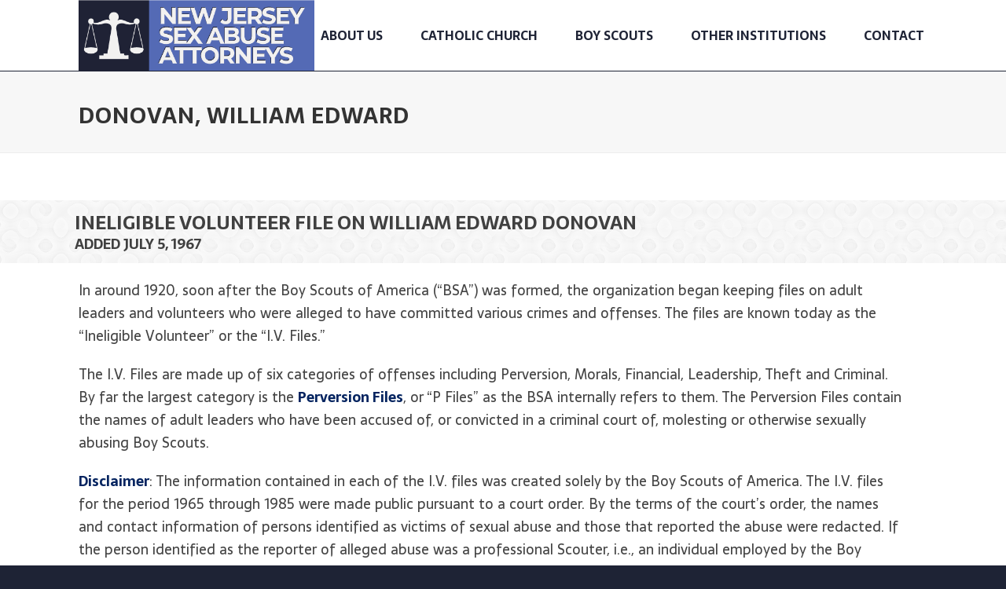

--- FILE ---
content_type: text/html; charset=UTF-8
request_url: https://newjerseysexabuseattorneys.com/ineligible-volunteer/donovan-william-edward/
body_size: 20150
content:
<!DOCTYPE html>
<html lang="en-US" >
<head>
		<meta charset="UTF-8" /><meta name="viewport" content="width=device-width, initial-scale=1.0, minimum-scale=1.0, maximum-scale=1.0, user-scalable=0" /><meta http-equiv="X-UA-Compatible" content="IE=edge,chrome=1" /><meta name="format-detection" content="telephone=no"><script type="text/javascript">var ajaxurl = "https://newjerseysexabuseattorneys.com/wp-admin/admin-ajax.php";</script><meta name='robots' content='index, follow, max-image-preview:large, max-snippet:-1, max-video-preview:-1' />
<script type="text/javascript">
/* <![CDATA[ */
var gform;gform||(document.addEventListener("gform_main_scripts_loaded",function(){gform.scriptsLoaded=!0}),document.addEventListener("gform/theme/scripts_loaded",function(){gform.themeScriptsLoaded=!0}),window.addEventListener("DOMContentLoaded",function(){gform.domLoaded=!0}),gform={domLoaded:!1,scriptsLoaded:!1,themeScriptsLoaded:!1,isFormEditor:()=>"function"==typeof InitializeEditor,callIfLoaded:function(o){return!(!gform.domLoaded||!gform.scriptsLoaded||!gform.themeScriptsLoaded&&!gform.isFormEditor()||(gform.isFormEditor()&&console.warn("The use of gform.initializeOnLoaded() is deprecated in the form editor context and will be removed in Gravity Forms 3.1."),o(),0))},initializeOnLoaded:function(o){gform.callIfLoaded(o)||(document.addEventListener("gform_main_scripts_loaded",()=>{gform.scriptsLoaded=!0,gform.callIfLoaded(o)}),document.addEventListener("gform/theme/scripts_loaded",()=>{gform.themeScriptsLoaded=!0,gform.callIfLoaded(o)}),window.addEventListener("DOMContentLoaded",()=>{gform.domLoaded=!0,gform.callIfLoaded(o)}))},hooks:{action:{},filter:{}},addAction:function(o,r,e,t){gform.addHook("action",o,r,e,t)},addFilter:function(o,r,e,t){gform.addHook("filter",o,r,e,t)},doAction:function(o){gform.doHook("action",o,arguments)},applyFilters:function(o){return gform.doHook("filter",o,arguments)},removeAction:function(o,r){gform.removeHook("action",o,r)},removeFilter:function(o,r,e){gform.removeHook("filter",o,r,e)},addHook:function(o,r,e,t,n){null==gform.hooks[o][r]&&(gform.hooks[o][r]=[]);var d=gform.hooks[o][r];null==n&&(n=r+"_"+d.length),gform.hooks[o][r].push({tag:n,callable:e,priority:t=null==t?10:t})},doHook:function(r,o,e){var t;if(e=Array.prototype.slice.call(e,1),null!=gform.hooks[r][o]&&((o=gform.hooks[r][o]).sort(function(o,r){return o.priority-r.priority}),o.forEach(function(o){"function"!=typeof(t=o.callable)&&(t=window[t]),"action"==r?t.apply(null,e):e[0]=t.apply(null,e)})),"filter"==r)return e[0]},removeHook:function(o,r,t,n){var e;null!=gform.hooks[o][r]&&(e=(e=gform.hooks[o][r]).filter(function(o,r,e){return!!(null!=n&&n!=o.tag||null!=t&&t!=o.priority)}),gform.hooks[o][r]=e)}});
/* ]]> */
</script>


		<style id="critical-path-css" type="text/css">
			/* non cached */ body,html{width:100%;height:100%;margin:0;padding:0}.page-preloader{top:0;left:0;z-index:999;position:fixed;height:100%;width:100%;text-align:center}.preloader-preview-area{animation-delay:-.2s;top:50%;-ms-transform:translateY(100%);transform:translateY(100%);margin-top:10px;max-height:calc(50% - 20px);opacity:1;width:100%;text-align:center;position:absolute}.preloader-logo{max-width:90%;top:50%;-ms-transform:translateY(-100%);transform:translateY(-100%);margin:-10px auto 0 auto;max-height:calc(50% - 20px);opacity:1;position:relative}.ball-pulse>div{width:15px;height:15px;border-radius:100%;margin:2px;animation-fill-mode:both;display:inline-block;animation:ball-pulse .75s infinite cubic-bezier(.2,.68,.18,1.08)}.ball-pulse>div:nth-child(1){animation-delay:-.36s}.ball-pulse>div:nth-child(2){animation-delay:-.24s}.ball-pulse>div:nth-child(3){animation-delay:-.12s}@keyframes ball-pulse{0%{transform:scale(1);opacity:1}45%{transform:scale(.1);opacity:.7}80%{transform:scale(1);opacity:1}}.ball-clip-rotate-pulse{position:relative;-ms-transform:translateY(-15px) translateX(-10px);transform:translateY(-15px) translateX(-10px);display:inline-block}.ball-clip-rotate-pulse>div{animation-fill-mode:both;position:absolute;top:0;left:0;border-radius:100%}.ball-clip-rotate-pulse>div:first-child{height:36px;width:36px;top:7px;left:-7px;animation:ball-clip-rotate-pulse-scale 1s 0s cubic-bezier(.09,.57,.49,.9) infinite}.ball-clip-rotate-pulse>div:last-child{position:absolute;width:50px;height:50px;left:-16px;top:-2px;background:0 0;border:2px solid;animation:ball-clip-rotate-pulse-rotate 1s 0s cubic-bezier(.09,.57,.49,.9) infinite;animation-duration:1s}@keyframes ball-clip-rotate-pulse-rotate{0%{transform:rotate(0) scale(1)}50%{transform:rotate(180deg) scale(.6)}100%{transform:rotate(360deg) scale(1)}}@keyframes ball-clip-rotate-pulse-scale{30%{transform:scale(.3)}100%{transform:scale(1)}}@keyframes square-spin{25%{transform:perspective(100px) rotateX(180deg) rotateY(0)}50%{transform:perspective(100px) rotateX(180deg) rotateY(180deg)}75%{transform:perspective(100px) rotateX(0) rotateY(180deg)}100%{transform:perspective(100px) rotateX(0) rotateY(0)}}.square-spin{display:inline-block}.square-spin>div{animation-fill-mode:both;width:50px;height:50px;animation:square-spin 3s 0s cubic-bezier(.09,.57,.49,.9) infinite}.cube-transition{position:relative;-ms-transform:translate(-25px,-25px);transform:translate(-25px,-25px);display:inline-block}.cube-transition>div{animation-fill-mode:both;width:15px;height:15px;position:absolute;top:-5px;left:-5px;animation:cube-transition 1.6s 0s infinite ease-in-out}.cube-transition>div:last-child{animation-delay:-.8s}@keyframes cube-transition{25%{transform:translateX(50px) scale(.5) rotate(-90deg)}50%{transform:translate(50px,50px) rotate(-180deg)}75%{transform:translateY(50px) scale(.5) rotate(-270deg)}100%{transform:rotate(-360deg)}}.ball-scale>div{border-radius:100%;margin:2px;animation-fill-mode:both;display:inline-block;height:60px;width:60px;animation:ball-scale 1s 0s ease-in-out infinite}@keyframes ball-scale{0%{transform:scale(0)}100%{transform:scale(1);opacity:0}}.line-scale>div{animation-fill-mode:both;display:inline-block;width:5px;height:50px;border-radius:2px;margin:2px}.line-scale>div:nth-child(1){animation:line-scale 1s -.5s infinite cubic-bezier(.2,.68,.18,1.08)}.line-scale>div:nth-child(2){animation:line-scale 1s -.4s infinite cubic-bezier(.2,.68,.18,1.08)}.line-scale>div:nth-child(3){animation:line-scale 1s -.3s infinite cubic-bezier(.2,.68,.18,1.08)}.line-scale>div:nth-child(4){animation:line-scale 1s -.2s infinite cubic-bezier(.2,.68,.18,1.08)}.line-scale>div:nth-child(5){animation:line-scale 1s -.1s infinite cubic-bezier(.2,.68,.18,1.08)}@keyframes line-scale{0%{transform:scaley(1)}50%{transform:scaley(.4)}100%{transform:scaley(1)}}.ball-scale-multiple{position:relative;-ms-transform:translateY(30px);transform:translateY(30px);display:inline-block}.ball-scale-multiple>div{border-radius:100%;animation-fill-mode:both;margin:2px;position:absolute;left:-30px;top:0;opacity:0;margin:0;width:50px;height:50px;animation:ball-scale-multiple 1s 0s linear infinite}.ball-scale-multiple>div:nth-child(2){animation-delay:-.2s}.ball-scale-multiple>div:nth-child(3){animation-delay:-.2s}@keyframes ball-scale-multiple{0%{transform:scale(0);opacity:0}5%{opacity:1}100%{transform:scale(1);opacity:0}}.ball-pulse-sync{display:inline-block}.ball-pulse-sync>div{width:15px;height:15px;border-radius:100%;margin:2px;animation-fill-mode:both;display:inline-block}.ball-pulse-sync>div:nth-child(1){animation:ball-pulse-sync .6s -.21s infinite ease-in-out}.ball-pulse-sync>div:nth-child(2){animation:ball-pulse-sync .6s -.14s infinite ease-in-out}.ball-pulse-sync>div:nth-child(3){animation:ball-pulse-sync .6s -70ms infinite ease-in-out}@keyframes ball-pulse-sync{33%{transform:translateY(10px)}66%{transform:translateY(-10px)}100%{transform:translateY(0)}}.transparent-circle{display:inline-block;border-top:.5em solid rgba(255,255,255,.2);border-right:.5em solid rgba(255,255,255,.2);border-bottom:.5em solid rgba(255,255,255,.2);border-left:.5em solid #fff;transform:translateZ(0);animation:transparent-circle 1.1s infinite linear;width:50px;height:50px;border-radius:50%}.transparent-circle:after{border-radius:50%;width:10em;height:10em}@keyframes transparent-circle{0%{transform:rotate(0)}100%{transform:rotate(360deg)}}.ball-spin-fade-loader{position:relative;top:-10px;left:-10px;display:inline-block}.ball-spin-fade-loader>div{width:15px;height:15px;border-radius:100%;margin:2px;animation-fill-mode:both;position:absolute;animation:ball-spin-fade-loader 1s infinite linear}.ball-spin-fade-loader>div:nth-child(1){top:25px;left:0;animation-delay:-.84s;-webkit-animation-delay:-.84s}.ball-spin-fade-loader>div:nth-child(2){top:17.05px;left:17.05px;animation-delay:-.72s;-webkit-animation-delay:-.72s}.ball-spin-fade-loader>div:nth-child(3){top:0;left:25px;animation-delay:-.6s;-webkit-animation-delay:-.6s}.ball-spin-fade-loader>div:nth-child(4){top:-17.05px;left:17.05px;animation-delay:-.48s;-webkit-animation-delay:-.48s}.ball-spin-fade-loader>div:nth-child(5){top:-25px;left:0;animation-delay:-.36s;-webkit-animation-delay:-.36s}.ball-spin-fade-loader>div:nth-child(6){top:-17.05px;left:-17.05px;animation-delay:-.24s;-webkit-animation-delay:-.24s}.ball-spin-fade-loader>div:nth-child(7){top:0;left:-25px;animation-delay:-.12s;-webkit-animation-delay:-.12s}.ball-spin-fade-loader>div:nth-child(8){top:17.05px;left:-17.05px;animation-delay:0s;-webkit-animation-delay:0s}@keyframes ball-spin-fade-loader{50%{opacity:.3;transform:scale(.4)}100%{opacity:1;transform:scale(1)}}		</style>

		
	<!-- This site is optimized with the Yoast SEO plugin v26.7 - https://yoast.com/wordpress/plugins/seo/ -->
	<title>Donovan, William Edward</title>
	<link rel="canonical" href="https://newjerseysexabuseattorneys.com/ineligible-volunteer/donovan-william-edward/" />
	<meta property="og:locale" content="en_US" />
	<meta property="og:type" content="article" />
	<meta property="og:title" content="Donovan, William Edward" />
	<meta property="og:description" content="(Unknown City, )" />
	<meta property="og:url" content="https://newjerseysexabuseattorneys.com/ineligible-volunteer/donovan-william-edward/" />
	<meta property="og:site_name" content="Lawyers for Survivors of Child Sexual Abuse" />
	<meta name="twitter:card" content="summary_large_image" />
	<meta name="twitter:label1" content="Est. reading time" />
	<meta name="twitter:data1" content="4 minutes" />
	<script type="application/ld+json" class="yoast-schema-graph">{"@context":"https://schema.org","@graph":[{"@type":"WebPage","@id":"https://newjerseysexabuseattorneys.com/ineligible-volunteer/donovan-william-edward/","url":"https://newjerseysexabuseattorneys.com/ineligible-volunteer/donovan-william-edward/","name":"Donovan, William Edward","isPartOf":{"@id":"https://newjerseysexabuseattorneys.com/#website"},"datePublished":"2019-03-21T02:24:52+00:00","breadcrumb":{"@id":"https://newjerseysexabuseattorneys.com/ineligible-volunteer/donovan-william-edward/#breadcrumb"},"inLanguage":"en-US","potentialAction":[{"@type":"ReadAction","target":["https://newjerseysexabuseattorneys.com/ineligible-volunteer/donovan-william-edward/"]}]},{"@type":"BreadcrumbList","@id":"https://newjerseysexabuseattorneys.com/ineligible-volunteer/donovan-william-edward/#breadcrumb","itemListElement":[{"@type":"ListItem","position":1,"name":"Home","item":"https://newjerseysexabuseattorneys.com/"},{"@type":"ListItem","position":2,"name":"Donovan, William Edward"}]},{"@type":"WebSite","@id":"https://newjerseysexabuseattorneys.com/#website","url":"https://newjerseysexabuseattorneys.com/","name":"Lawyers for Survivors of Child Sexual Abuse","description":"You are not alone.","potentialAction":[{"@type":"SearchAction","target":{"@type":"EntryPoint","urlTemplate":"https://newjerseysexabuseattorneys.com/?s={search_term_string}"},"query-input":{"@type":"PropertyValueSpecification","valueRequired":true,"valueName":"search_term_string"}}],"inLanguage":"en-US"}]}</script>
	<!-- / Yoast SEO plugin. -->


<link rel='dns-prefetch' href='//s.ksrndkehqnwntyxlhgto.com' />
<link rel='dns-prefetch' href='//www.google.com' />
<link rel="alternate" type="application/rss+xml" title="Lawyers for Survivors of Child Sexual Abuse &raquo; Feed" href="https://newjerseysexabuseattorneys.com/feed/" />
<link rel="alternate" type="application/rss+xml" title="Lawyers for Survivors of Child Sexual Abuse &raquo; Comments Feed" href="https://newjerseysexabuseattorneys.com/comments/feed/" />

<link rel="shortcut icon" href="/wp-content/uploads/nysa-favicon.png"  />
<link rel="alternate" type="application/rss+xml" title="Lawyers for Survivors of Child Sexual Abuse &raquo; Donovan, William Edward Comments Feed" href="https://newjerseysexabuseattorneys.com/ineligible-volunteer/donovan-william-edward/feed/" />
<script type="text/javascript">window.abb = {};php = {};window.PHP = {};PHP.ajax = "https://newjerseysexabuseattorneys.com/wp-admin/admin-ajax.php";PHP.wp_p_id = "2893";var mk_header_parallax, mk_banner_parallax, mk_page_parallax, mk_footer_parallax, mk_body_parallax;var mk_images_dir = "https://newjerseysexabuseattorneys.com/wp-content/themes/jupiter/assets/images",mk_theme_js_path = "https://newjerseysexabuseattorneys.com/wp-content/themes/jupiter/assets/js",mk_theme_dir = "https://newjerseysexabuseattorneys.com/wp-content/themes/jupiter",mk_captcha_placeholder = "Enter Captcha",mk_captcha_invalid_txt = "Invalid. Try again.",mk_captcha_correct_txt = "Captcha correct.",mk_responsive_nav_width = 1020,mk_vertical_header_back = "Back",mk_vertical_header_anim = "1",mk_check_rtl = true,mk_grid_width = 1120,mk_ajax_search_option = "disable",mk_preloader_bg_color = "#ffffff",mk_accent_color = "#1e2335",mk_go_to_top =  "false",mk_smooth_scroll =  "true",mk_show_background_video =  "true",mk_preloader_bar_color = "#1e2335",mk_preloader_logo = "";var mk_header_parallax = false,mk_banner_parallax = false,mk_footer_parallax = false,mk_body_parallax = false,mk_no_more_posts = "No More Posts",mk_typekit_id   = "",mk_google_fonts = ["Sarala:100italic,200italic,300italic,400italic,500italic,600italic,700italic,800italic,900italic,100,200,300,400,500,600,700,800,900","Sarala:100italic,200italic,300italic,400italic,500italic,600italic,700italic,800italic,900italic,100,200,300,400,500,600,700,800,900:latin-ext"],mk_global_lazyload = true;</script><link rel="alternate" title="oEmbed (JSON)" type="application/json+oembed" href="https://newjerseysexabuseattorneys.com/wp-json/oembed/1.0/embed?url=https%3A%2F%2Fnewjerseysexabuseattorneys.com%2Fineligible-volunteer%2Fdonovan-william-edward%2F" />
<link rel="alternate" title="oEmbed (XML)" type="text/xml+oembed" href="https://newjerseysexabuseattorneys.com/wp-json/oembed/1.0/embed?url=https%3A%2F%2Fnewjerseysexabuseattorneys.com%2Fineligible-volunteer%2Fdonovan-william-edward%2F&#038;format=xml" />
<style id='wp-img-auto-sizes-contain-inline-css' type='text/css'>
img:is([sizes=auto i],[sizes^="auto," i]){contain-intrinsic-size:3000px 1500px}
/*# sourceURL=wp-img-auto-sizes-contain-inline-css */
</style>
<style id='wp-block-library-inline-css' type='text/css'>
:root{--wp-block-synced-color:#7a00df;--wp-block-synced-color--rgb:122,0,223;--wp-bound-block-color:var(--wp-block-synced-color);--wp-editor-canvas-background:#ddd;--wp-admin-theme-color:#007cba;--wp-admin-theme-color--rgb:0,124,186;--wp-admin-theme-color-darker-10:#006ba1;--wp-admin-theme-color-darker-10--rgb:0,107,160.5;--wp-admin-theme-color-darker-20:#005a87;--wp-admin-theme-color-darker-20--rgb:0,90,135;--wp-admin-border-width-focus:2px}@media (min-resolution:192dpi){:root{--wp-admin-border-width-focus:1.5px}}.wp-element-button{cursor:pointer}:root .has-very-light-gray-background-color{background-color:#eee}:root .has-very-dark-gray-background-color{background-color:#313131}:root .has-very-light-gray-color{color:#eee}:root .has-very-dark-gray-color{color:#313131}:root .has-vivid-green-cyan-to-vivid-cyan-blue-gradient-background{background:linear-gradient(135deg,#00d084,#0693e3)}:root .has-purple-crush-gradient-background{background:linear-gradient(135deg,#34e2e4,#4721fb 50%,#ab1dfe)}:root .has-hazy-dawn-gradient-background{background:linear-gradient(135deg,#faaca8,#dad0ec)}:root .has-subdued-olive-gradient-background{background:linear-gradient(135deg,#fafae1,#67a671)}:root .has-atomic-cream-gradient-background{background:linear-gradient(135deg,#fdd79a,#004a59)}:root .has-nightshade-gradient-background{background:linear-gradient(135deg,#330968,#31cdcf)}:root .has-midnight-gradient-background{background:linear-gradient(135deg,#020381,#2874fc)}:root{--wp--preset--font-size--normal:16px;--wp--preset--font-size--huge:42px}.has-regular-font-size{font-size:1em}.has-larger-font-size{font-size:2.625em}.has-normal-font-size{font-size:var(--wp--preset--font-size--normal)}.has-huge-font-size{font-size:var(--wp--preset--font-size--huge)}.has-text-align-center{text-align:center}.has-text-align-left{text-align:left}.has-text-align-right{text-align:right}.has-fit-text{white-space:nowrap!important}#end-resizable-editor-section{display:none}.aligncenter{clear:both}.items-justified-left{justify-content:flex-start}.items-justified-center{justify-content:center}.items-justified-right{justify-content:flex-end}.items-justified-space-between{justify-content:space-between}.screen-reader-text{border:0;clip-path:inset(50%);height:1px;margin:-1px;overflow:hidden;padding:0;position:absolute;width:1px;word-wrap:normal!important}.screen-reader-text:focus{background-color:#ddd;clip-path:none;color:#444;display:block;font-size:1em;height:auto;left:5px;line-height:normal;padding:15px 23px 14px;text-decoration:none;top:5px;width:auto;z-index:100000}html :where(.has-border-color){border-style:solid}html :where([style*=border-top-color]){border-top-style:solid}html :where([style*=border-right-color]){border-right-style:solid}html :where([style*=border-bottom-color]){border-bottom-style:solid}html :where([style*=border-left-color]){border-left-style:solid}html :where([style*=border-width]){border-style:solid}html :where([style*=border-top-width]){border-top-style:solid}html :where([style*=border-right-width]){border-right-style:solid}html :where([style*=border-bottom-width]){border-bottom-style:solid}html :where([style*=border-left-width]){border-left-style:solid}html :where(img[class*=wp-image-]){height:auto;max-width:100%}:where(figure){margin:0 0 1em}html :where(.is-position-sticky){--wp-admin--admin-bar--position-offset:var(--wp-admin--admin-bar--height,0px)}@media screen and (max-width:600px){html :where(.is-position-sticky){--wp-admin--admin-bar--position-offset:0px}}

/*# sourceURL=wp-block-library-inline-css */
</style><style id='global-styles-inline-css' type='text/css'>
:root{--wp--preset--aspect-ratio--square: 1;--wp--preset--aspect-ratio--4-3: 4/3;--wp--preset--aspect-ratio--3-4: 3/4;--wp--preset--aspect-ratio--3-2: 3/2;--wp--preset--aspect-ratio--2-3: 2/3;--wp--preset--aspect-ratio--16-9: 16/9;--wp--preset--aspect-ratio--9-16: 9/16;--wp--preset--color--black: #000000;--wp--preset--color--cyan-bluish-gray: #abb8c3;--wp--preset--color--white: #ffffff;--wp--preset--color--pale-pink: #f78da7;--wp--preset--color--vivid-red: #cf2e2e;--wp--preset--color--luminous-vivid-orange: #ff6900;--wp--preset--color--luminous-vivid-amber: #fcb900;--wp--preset--color--light-green-cyan: #7bdcb5;--wp--preset--color--vivid-green-cyan: #00d084;--wp--preset--color--pale-cyan-blue: #8ed1fc;--wp--preset--color--vivid-cyan-blue: #0693e3;--wp--preset--color--vivid-purple: #9b51e0;--wp--preset--gradient--vivid-cyan-blue-to-vivid-purple: linear-gradient(135deg,rgb(6,147,227) 0%,rgb(155,81,224) 100%);--wp--preset--gradient--light-green-cyan-to-vivid-green-cyan: linear-gradient(135deg,rgb(122,220,180) 0%,rgb(0,208,130) 100%);--wp--preset--gradient--luminous-vivid-amber-to-luminous-vivid-orange: linear-gradient(135deg,rgb(252,185,0) 0%,rgb(255,105,0) 100%);--wp--preset--gradient--luminous-vivid-orange-to-vivid-red: linear-gradient(135deg,rgb(255,105,0) 0%,rgb(207,46,46) 100%);--wp--preset--gradient--very-light-gray-to-cyan-bluish-gray: linear-gradient(135deg,rgb(238,238,238) 0%,rgb(169,184,195) 100%);--wp--preset--gradient--cool-to-warm-spectrum: linear-gradient(135deg,rgb(74,234,220) 0%,rgb(151,120,209) 20%,rgb(207,42,186) 40%,rgb(238,44,130) 60%,rgb(251,105,98) 80%,rgb(254,248,76) 100%);--wp--preset--gradient--blush-light-purple: linear-gradient(135deg,rgb(255,206,236) 0%,rgb(152,150,240) 100%);--wp--preset--gradient--blush-bordeaux: linear-gradient(135deg,rgb(254,205,165) 0%,rgb(254,45,45) 50%,rgb(107,0,62) 100%);--wp--preset--gradient--luminous-dusk: linear-gradient(135deg,rgb(255,203,112) 0%,rgb(199,81,192) 50%,rgb(65,88,208) 100%);--wp--preset--gradient--pale-ocean: linear-gradient(135deg,rgb(255,245,203) 0%,rgb(182,227,212) 50%,rgb(51,167,181) 100%);--wp--preset--gradient--electric-grass: linear-gradient(135deg,rgb(202,248,128) 0%,rgb(113,206,126) 100%);--wp--preset--gradient--midnight: linear-gradient(135deg,rgb(2,3,129) 0%,rgb(40,116,252) 100%);--wp--preset--font-size--small: 13px;--wp--preset--font-size--medium: 20px;--wp--preset--font-size--large: 36px;--wp--preset--font-size--x-large: 42px;--wp--preset--spacing--20: 0.44rem;--wp--preset--spacing--30: 0.67rem;--wp--preset--spacing--40: 1rem;--wp--preset--spacing--50: 1.5rem;--wp--preset--spacing--60: 2.25rem;--wp--preset--spacing--70: 3.38rem;--wp--preset--spacing--80: 5.06rem;--wp--preset--shadow--natural: 6px 6px 9px rgba(0, 0, 0, 0.2);--wp--preset--shadow--deep: 12px 12px 50px rgba(0, 0, 0, 0.4);--wp--preset--shadow--sharp: 6px 6px 0px rgba(0, 0, 0, 0.2);--wp--preset--shadow--outlined: 6px 6px 0px -3px rgb(255, 255, 255), 6px 6px rgb(0, 0, 0);--wp--preset--shadow--crisp: 6px 6px 0px rgb(0, 0, 0);}:where(.is-layout-flex){gap: 0.5em;}:where(.is-layout-grid){gap: 0.5em;}body .is-layout-flex{display: flex;}.is-layout-flex{flex-wrap: wrap;align-items: center;}.is-layout-flex > :is(*, div){margin: 0;}body .is-layout-grid{display: grid;}.is-layout-grid > :is(*, div){margin: 0;}:where(.wp-block-columns.is-layout-flex){gap: 2em;}:where(.wp-block-columns.is-layout-grid){gap: 2em;}:where(.wp-block-post-template.is-layout-flex){gap: 1.25em;}:where(.wp-block-post-template.is-layout-grid){gap: 1.25em;}.has-black-color{color: var(--wp--preset--color--black) !important;}.has-cyan-bluish-gray-color{color: var(--wp--preset--color--cyan-bluish-gray) !important;}.has-white-color{color: var(--wp--preset--color--white) !important;}.has-pale-pink-color{color: var(--wp--preset--color--pale-pink) !important;}.has-vivid-red-color{color: var(--wp--preset--color--vivid-red) !important;}.has-luminous-vivid-orange-color{color: var(--wp--preset--color--luminous-vivid-orange) !important;}.has-luminous-vivid-amber-color{color: var(--wp--preset--color--luminous-vivid-amber) !important;}.has-light-green-cyan-color{color: var(--wp--preset--color--light-green-cyan) !important;}.has-vivid-green-cyan-color{color: var(--wp--preset--color--vivid-green-cyan) !important;}.has-pale-cyan-blue-color{color: var(--wp--preset--color--pale-cyan-blue) !important;}.has-vivid-cyan-blue-color{color: var(--wp--preset--color--vivid-cyan-blue) !important;}.has-vivid-purple-color{color: var(--wp--preset--color--vivid-purple) !important;}.has-black-background-color{background-color: var(--wp--preset--color--black) !important;}.has-cyan-bluish-gray-background-color{background-color: var(--wp--preset--color--cyan-bluish-gray) !important;}.has-white-background-color{background-color: var(--wp--preset--color--white) !important;}.has-pale-pink-background-color{background-color: var(--wp--preset--color--pale-pink) !important;}.has-vivid-red-background-color{background-color: var(--wp--preset--color--vivid-red) !important;}.has-luminous-vivid-orange-background-color{background-color: var(--wp--preset--color--luminous-vivid-orange) !important;}.has-luminous-vivid-amber-background-color{background-color: var(--wp--preset--color--luminous-vivid-amber) !important;}.has-light-green-cyan-background-color{background-color: var(--wp--preset--color--light-green-cyan) !important;}.has-vivid-green-cyan-background-color{background-color: var(--wp--preset--color--vivid-green-cyan) !important;}.has-pale-cyan-blue-background-color{background-color: var(--wp--preset--color--pale-cyan-blue) !important;}.has-vivid-cyan-blue-background-color{background-color: var(--wp--preset--color--vivid-cyan-blue) !important;}.has-vivid-purple-background-color{background-color: var(--wp--preset--color--vivid-purple) !important;}.has-black-border-color{border-color: var(--wp--preset--color--black) !important;}.has-cyan-bluish-gray-border-color{border-color: var(--wp--preset--color--cyan-bluish-gray) !important;}.has-white-border-color{border-color: var(--wp--preset--color--white) !important;}.has-pale-pink-border-color{border-color: var(--wp--preset--color--pale-pink) !important;}.has-vivid-red-border-color{border-color: var(--wp--preset--color--vivid-red) !important;}.has-luminous-vivid-orange-border-color{border-color: var(--wp--preset--color--luminous-vivid-orange) !important;}.has-luminous-vivid-amber-border-color{border-color: var(--wp--preset--color--luminous-vivid-amber) !important;}.has-light-green-cyan-border-color{border-color: var(--wp--preset--color--light-green-cyan) !important;}.has-vivid-green-cyan-border-color{border-color: var(--wp--preset--color--vivid-green-cyan) !important;}.has-pale-cyan-blue-border-color{border-color: var(--wp--preset--color--pale-cyan-blue) !important;}.has-vivid-cyan-blue-border-color{border-color: var(--wp--preset--color--vivid-cyan-blue) !important;}.has-vivid-purple-border-color{border-color: var(--wp--preset--color--vivid-purple) !important;}.has-vivid-cyan-blue-to-vivid-purple-gradient-background{background: var(--wp--preset--gradient--vivid-cyan-blue-to-vivid-purple) !important;}.has-light-green-cyan-to-vivid-green-cyan-gradient-background{background: var(--wp--preset--gradient--light-green-cyan-to-vivid-green-cyan) !important;}.has-luminous-vivid-amber-to-luminous-vivid-orange-gradient-background{background: var(--wp--preset--gradient--luminous-vivid-amber-to-luminous-vivid-orange) !important;}.has-luminous-vivid-orange-to-vivid-red-gradient-background{background: var(--wp--preset--gradient--luminous-vivid-orange-to-vivid-red) !important;}.has-very-light-gray-to-cyan-bluish-gray-gradient-background{background: var(--wp--preset--gradient--very-light-gray-to-cyan-bluish-gray) !important;}.has-cool-to-warm-spectrum-gradient-background{background: var(--wp--preset--gradient--cool-to-warm-spectrum) !important;}.has-blush-light-purple-gradient-background{background: var(--wp--preset--gradient--blush-light-purple) !important;}.has-blush-bordeaux-gradient-background{background: var(--wp--preset--gradient--blush-bordeaux) !important;}.has-luminous-dusk-gradient-background{background: var(--wp--preset--gradient--luminous-dusk) !important;}.has-pale-ocean-gradient-background{background: var(--wp--preset--gradient--pale-ocean) !important;}.has-electric-grass-gradient-background{background: var(--wp--preset--gradient--electric-grass) !important;}.has-midnight-gradient-background{background: var(--wp--preset--gradient--midnight) !important;}.has-small-font-size{font-size: var(--wp--preset--font-size--small) !important;}.has-medium-font-size{font-size: var(--wp--preset--font-size--medium) !important;}.has-large-font-size{font-size: var(--wp--preset--font-size--large) !important;}.has-x-large-font-size{font-size: var(--wp--preset--font-size--x-large) !important;}
/*# sourceURL=global-styles-inline-css */
</style>

<style id='classic-theme-styles-inline-css' type='text/css'>
/*! This file is auto-generated */
.wp-block-button__link{color:#fff;background-color:#32373c;border-radius:9999px;box-shadow:none;text-decoration:none;padding:calc(.667em + 2px) calc(1.333em + 2px);font-size:1.125em}.wp-block-file__button{background:#32373c;color:#fff;text-decoration:none}
/*# sourceURL=/wp-includes/css/classic-themes.min.css */
</style>
<link rel='stylesheet' id='core-styles-css' href='https://newjerseysexabuseattorneys.com/wp-content/themes/jupiter/assets/stylesheet/core-styles.6.12.3.css?ver=1766662750' type='text/css' media='all' />
<style id='core-styles-inline-css' type='text/css'>

			#wpadminbar {
				-webkit-backface-visibility: hidden;
				backface-visibility: hidden;
				-webkit-perspective: 1000;
				-ms-perspective: 1000;
				perspective: 1000;
				-webkit-transform: translateZ(0px);
				-ms-transform: translateZ(0px);
				transform: translateZ(0px);
			}
			@media screen and (max-width: 600px) {
				#wpadminbar {
					position: fixed !important;
				}
			}
		
/*# sourceURL=core-styles-inline-css */
</style>
<link rel='stylesheet' id='components-full-css' href='https://newjerseysexabuseattorneys.com/wp-content/themes/jupiter/assets/stylesheet/components-full.6.12.3.css?ver=1766662750' type='text/css' media='all' />
<style id='components-full-inline-css' type='text/css'>

body
{
    transform:unset;background-color:#1e2335;background-repeat:no-repeat;background-position:center center;background-attachment:fixed;
}

.hb-custom-header #mk-page-introduce,
#mk-page-introduce
{
    transform:unset;background-color:#f7f7f7;background-repeat:repeat;background-attachment:scroll;
}

.hb-custom-header > div,
.mk-header-bg
{
    transform:unset;background-color:#fff;
}

.mk-classic-nav-bg
{
    transform:unset;background-color:#fff;
}

.master-holder-bg
{
    transform:unset;background-color:#fff;
}

#mk-footer
{
    transform:unset;background-color:#3d4045;background-image:url(/wp-content/uploads/binding_dark1.png);background-repeat:repeat;background-attachment:scroll;
}

#mk-boxed-layout
{
  -webkit-box-shadow: 0 0 0px rgba(0, 0, 0, 0);
  -moz-box-shadow: 0 0 0px rgba(0, 0, 0, 0);
  box-shadow: 0 0 0px rgba(0, 0, 0, 0);
}

.mk-news-tab .mk-tabs-tabs .is-active a,
.mk-fancy-title.pattern-style span,
.mk-fancy-title.pattern-style.color-gradient span:after,
.page-bg-color
{
    background-color: #fff;
}

.page-title
{
    font-size: 28px;
    color: #333333;
    text-transform: uppercase;
    font-weight: 700;
    letter-spacing: 1px;
}

.page-subtitle
{
    font-size: 14px;
    line-height: 100%;
    color: #a3a3a3;
    font-size: 14px;
    text-transform: none;
}



    .mk-header
    {
        border-bottom:1px solid #ededed;
    }

    
	.header-style-1 .mk-header-padding-wrapper,
	.header-style-2 .mk-header-padding-wrapper,
	.header-style-3 .mk-header-padding-wrapper {
		padding-top:91px;
	}

	.mk-process-steps[max-width~="950px"] ul::before {
	  display: none !important;
	}
	.mk-process-steps[max-width~="950px"] li {
	  margin-bottom: 30px !important;
	  width: 100% !important;
	  text-align: center;
	}
	.mk-event-countdown-ul[max-width~="750px"] li {
	  width: 90%;
	  display: block;
	  margin: 0 auto 15px;
	}

    body { font-family: Verdana, Geneva, sans-serif } body, h2, a, textarea,input,select,button, .mk-edge-desc, .edge-desc, #mk-footer-navigation ul li a, .vm-header-copyright, .mk-footer-copyright, .mk-content-box, .filter-portfolio a, .mk-button { font-family: Sarala } h1, h3, h4, h5, h6, .the-title, .mk-content-box, .mk-blockquote, .mk-dropcaps, .mk-imagebox, .mk-fancy-title, .mk-custom-box, .mk-ornamental-title, .mk-subscribe, .mk-timeline, .mk-blog-container .mk-blog-meta .the-title, .post .blog-single-title, .mk-blog-hero .content-holder .the-title, .blog-blockquote-content, .blog-twitter-content, .mk-employees .mk-employee-item .team-info-wrapper .team-member-name, .mk-box-icon .icon-box-title { font-family: Sarala } 

            @font-face {
                font-family: 'star';
                src: url('https://newjerseysexabuseattorneys.com/wp-content/themes/jupiter/assets/stylesheet/fonts/star/font.eot');
                src: url('https://newjerseysexabuseattorneys.com/wp-content/themes/jupiter/assets/stylesheet/fonts/star/font.eot?#iefix') format('embedded-opentype'),
                url('https://newjerseysexabuseattorneys.com/wp-content/themes/jupiter/assets/stylesheet/fonts/star/font.woff') format('woff'),
                url('https://newjerseysexabuseattorneys.com/wp-content/themes/jupiter/assets/stylesheet/fonts/star/font.ttf') format('truetype'),
                url('https://newjerseysexabuseattorneys.com/wp-content/themes/jupiter/assets/stylesheet/fonts/star/font.svg#star') format('svg');
                font-weight: normal;
                font-style: normal;
            }
            @font-face {
                font-family: 'WooCommerce';
                src: url('https://newjerseysexabuseattorneys.com/wp-content/themes/jupiter/assets/stylesheet/fonts/woocommerce/font.eot');
                src: url('https://newjerseysexabuseattorneys.com/wp-content/themes/jupiter/assets/stylesheet/fonts/woocommerce/font.eot?#iefix') format('embedded-opentype'),
                url('https://newjerseysexabuseattorneys.com/wp-content/themes/jupiter/assets/stylesheet/fonts/woocommerce/font.woff') format('woff'),
                url('https://newjerseysexabuseattorneys.com/wp-content/themes/jupiter/assets/stylesheet/fonts/woocommerce/font.ttf') format('truetype'),
                url('https://newjerseysexabuseattorneys.com/wp-content/themes/jupiter/assets/stylesheet/fonts/woocommerce/font.svg#WooCommerce') format('svg');
                font-weight: normal;
                font-style: normal;
            }#mk-footer .widget_nav_menu ul li a {
  padding: 2px 0 2px 0 !important;
}

.pcva_shadow { text-shadow: 2px 2px 2px rgba(0,0,0,0.4); }

.pcva_acf_title { font-size: 24px; color: #404040; font-weight: 600; text-transform: uppercase; }
.pcva_acf_subtitle { font-size: 20px; color: #404040; font-weight: 600; text-transform: uppercase; }

.single-social-section { display: none; }

span.vc_acf-label { font-weight: 700; }

.rpwe-title { float: left !important; font-weight: 700; line-height: 20px !important; }
.rpwe-summary { float: right !important; line-height: 20px; }

.widgettitle { letter-spacing: 0px; }

/*.single-ineligible-volunteer * #mk-page-introduce, .single-ineligible-volunteer * [id^="mk-page-id-"] { display: none; }*/

.pcva_headed_acf {margin-bottom: 16px; }
.vc_custom_heading h2 a {font-family:'Source Sans Pro'}

.priest_assignment_table {
    width: 100%;
    margin-left: 0px !important;
}
.priest_assignment_table thead tr th, .priest_assignment_table tbody tr td {
    padding: 0px 12px 6px 0px;
    text-align: left;
}
.priest_articles { 
    list-style-type: none; 
    padding-left: 0; 
    margin-left: 0; 
    line-height: 1.05em; 
}

.priest_articles li {
    margin-bottom:12px !important;
    margin-left: 0px !important; 
}

@media (min-width: 768px) {
.priest_assignment_table {width: 100%;}
}

ul.pcva_priestlist { margin: 6px 0px 0px 0px;}
div.pcva_priestlist { font-weight: 600; }
div.pcva_priestbox {
	width:100%;
	min-height: 40px;
	border: 1px solid #333;
	padding: 8px;
	border-radius: 3px;
	display:table;
}
li.pcva_priest{ color:#333; vertical-align: middle; list-style-type:none; margin: 12px 0px 0px 0px; font-size: 1.2em; line-height: 1.05em; font-weight:600;}
span.pcva_priestsub { 
	font-size: .8em;
	line-height: .95em;
	font-weight: 400;
	color:#333;
}

p.sab_fphead {font-weight:600;}

.sab_homebutton a {font-weight:600; font-size:1.5em !important;}

ul.pcva_priestlist:hover {background:#1e2335; color:white;}
ul.pcva_priestlist:hover a li div.pcva_priestbox {color:white;}
ul.pcva_priestlist{background:white;}
ul.pcva_priestlist, ul.pcva_priestlist a li div.pcva_priestbox {
		-o-transition:color .1s, background .1s ease-in;
		-ms-transition:color .1s, background .1s ease-in;
  	-moz-transition:color .1s, background .s ease-in;
  	-webkit-transition:color .1s, background .1s ease-in;
    transition:color .1s, background .1s ease-in;}
/*# sourceURL=components-full-inline-css */
</style>
<link rel='stylesheet' id='mkhb-render-css' href='https://newjerseysexabuseattorneys.com/wp-content/themes/jupiter/header-builder/includes/assets/css/mkhb-render.css?ver=6.12.3' type='text/css' media='all' />
<link rel='stylesheet' id='mkhb-row-css' href='https://newjerseysexabuseattorneys.com/wp-content/themes/jupiter/header-builder/includes/assets/css/mkhb-row.css?ver=6.12.3' type='text/css' media='all' />
<link rel='stylesheet' id='mkhb-column-css' href='https://newjerseysexabuseattorneys.com/wp-content/themes/jupiter/header-builder/includes/assets/css/mkhb-column.css?ver=6.12.3' type='text/css' media='all' />
<link rel='stylesheet' id='upw_theme_standard-css' href='https://newjerseysexabuseattorneys.com/wp-content/plugins/ultimate-posts-widget/css/upw-theme-standard.min.css?ver=6.9' type='text/css' media='all' />
<link rel='stylesheet' id='js_composer_front-css' href='https://newjerseysexabuseattorneys.com/wp-content/plugins/js_composer_theme/assets/css/js_composer.min.css?ver=8.7.2.1' type='text/css' media='all' />
<link rel='stylesheet' id='theme-options-css' href='https://newjerseysexabuseattorneys.com/wp-content/uploads/mk_assets/theme-options-production-1766663145.css?ver=1766662811' type='text/css' media='all' />
<link rel='stylesheet' id='jupiter-donut-shortcodes-css' href='https://newjerseysexabuseattorneys.com/wp-content/plugins/jupiter-donut/assets/css/shortcodes-styles.min.css?ver=1.6.5' type='text/css' media='all' />
<link rel='stylesheet' id='mk-style-css' href='https://newjerseysexabuseattorneys.com/wp-content/themes/jupiter-child/style.css?ver=6.9' type='text/css' media='all' />
<script type="text/javascript" data-noptimize='' data-no-minify='' src="https://newjerseysexabuseattorneys.com/wp-content/themes/jupiter/assets/js/plugins/wp-enqueue/webfontloader.js?ver=6.9" id="mk-webfontloader-js"></script>
<script type="text/javascript" id="mk-webfontloader-js-after">
/* <![CDATA[ */
WebFontConfig = {
	timeout: 2000
}

if ( mk_typekit_id.length > 0 ) {
	WebFontConfig.typekit = {
		id: mk_typekit_id
	}
}

if ( mk_google_fonts.length > 0 ) {
	WebFontConfig.google = {
		families:  mk_google_fonts
	}
}

if ( (mk_google_fonts.length > 0 || mk_typekit_id.length > 0) && navigator.userAgent.indexOf("Speed Insights") == -1) {
	WebFont.load( WebFontConfig );
}
		
//# sourceURL=mk-webfontloader-js-after
/* ]]> */
</script>
<script type="text/javascript" id="whatconverts-tracking-script-js-before">
/* <![CDATA[ */
var $wc_load=function(a){return JSON.parse(JSON.stringify(a))},$wc_leads=$wc_leads||{doc:{url:$wc_load(document.URL),ref:$wc_load(document.referrer),search:$wc_load(location.search),hash:$wc_load(location.hash)}};
//# sourceURL=whatconverts-tracking-script-js-before
/* ]]> */
</script>
<script type="text/javascript" src="//s.ksrndkehqnwntyxlhgto.com/67915.js?ver=6.9" id="whatconverts-tracking-script-js"></script>
<script type="text/javascript" src="https://newjerseysexabuseattorneys.com/wp-includes/js/jquery/jquery.min.js?ver=3.7.1" id="jquery-core-js"></script>
<script type="text/javascript" src="https://newjerseysexabuseattorneys.com/wp-includes/js/jquery/jquery-migrate.min.js?ver=3.4.1" id="jquery-migrate-js"></script>
<script></script><link rel="https://api.w.org/" href="https://newjerseysexabuseattorneys.com/wp-json/" /><link rel="EditURI" type="application/rsd+xml" title="RSD" href="https://newjerseysexabuseattorneys.com/xmlrpc.php?rsd" />
<link rel='shortlink' href='https://newjerseysexabuseattorneys.com/?p=2893' />
<meta itemprop="author" content="NewJerseySexAbuseAttorneys.com" /><meta itemprop="datePublished" content="March 20, 2019" /><meta itemprop="dateModified" content="March 20, 2019" /><meta itemprop="publisher" content="Lawyers for Survivors of Child Sexual Abuse" /><script> var isTest = false; </script><style type="text/css">.recentcomments a{display:inline !important;padding:0 !important;margin:0 !important;}</style><meta name="generator" content="Powered by WPBakery Page Builder - drag and drop page builder for WordPress."/>
<meta name="generator" content="Jupiter Child Theme 1.0" /><style type="text/css" data-type="vc_shortcodes-default-css">.vc_do_custom_heading{margin-bottom:0.625rem;margin-top:0;}.vc_do_custom_heading{margin-bottom:0.625rem;margin-top:0;}.vc_do_custom_heading{margin-bottom:0.625rem;margin-top:0;}.vc_do_custom_heading{margin-bottom:0.625rem;margin-top:0;}.vc_do_custom_heading{margin-bottom:0.625rem;margin-top:0;}.vc_do_custom_heading{margin-bottom:0.625rem;margin-top:0;}.vc_do_custom_heading{margin-bottom:0.625rem;margin-top:0;}.vc_do_custom_heading{margin-bottom:0.625rem;margin-top:0;}</style><style type="text/css" data-type="vc_shortcodes-custom-css">.vc_custom_1465838121055{margin-top: 20px !important;}.vc_custom_1464972776952{margin-top: 40px !important;}.vc_custom_1530243963142{margin-top: 0px !important;margin-bottom: 0px !important;}.vc_custom_1530243969686{margin-top: 0px !important;margin-bottom: 0px !important;}.vc_custom_1530044814029{margin-bottom: 0px !important;}.vc_custom_1465929259283{margin-bottom: 0px !important;}.vc_custom_1465929215542{margin-bottom: 0px !important;}.vc_custom_1465929460400{margin-bottom: 0px !important;}.vc_custom_1465929225320{margin-bottom: 0px !important;}.vc_custom_1530245642778{margin-bottom: 0px !important;}</style><noscript><style> .wpb_animate_when_almost_visible { opacity: 1; }</style></noscript>	<link rel='stylesheet' id='gform_basic-css' href='https://newjerseysexabuseattorneys.com/wp-content/plugins/gravityforms/assets/css/dist/basic.min.css?ver=2.9.25' type='text/css' media='all' />
<link rel='stylesheet' id='gform_theme_components-css' href='https://newjerseysexabuseattorneys.com/wp-content/plugins/gravityforms/assets/css/dist/theme-components.min.css?ver=2.9.25' type='text/css' media='all' />
<link rel='stylesheet' id='gform_theme-css' href='https://newjerseysexabuseattorneys.com/wp-content/plugins/gravityforms/assets/css/dist/theme.min.css?ver=2.9.25' type='text/css' media='all' />
</head>

<body class="wp-singular ineligible-volunteer-template-default single single-ineligible-volunteer postid-2893 single-format-standard wp-theme-jupiter wp-child-theme-jupiter-child wpb-js-composer js-comp-ver-8.7.2.1 vc_responsive" itemscope="itemscope" itemtype="https://schema.org/WebPage"  data-adminbar="">

	
	<!-- Target for scroll anchors to achieve native browser bahaviour + possible enhancements like smooth scrolling -->
	<div id="top-of-page"></div>

		<div id="mk-boxed-layout">

			<div id="mk-theme-container" >

				 
    <header data-height='90'
                data-sticky-height='55'
                data-responsive-height='90'
                data-transparent-skin=''
                data-header-style='1'
                data-sticky-style='fixed'
                data-sticky-offset='header' id="mk-header-1" class="mk-header header-style-1 header-align-left  toolbar-false menu-hover-3 sticky-style-fixed  boxed-header " role="banner" itemscope="itemscope" itemtype="https://schema.org/WPHeader" >
                    <div class="mk-header-holder">
                                                <div class="mk-header-inner add-header-height">

                    <div class="mk-header-bg "></div>

                    
                                                <div class="mk-grid header-grid">
                    
                            <div class="mk-header-nav-container one-row-style menu-hover-style-3" role="navigation" itemscope="itemscope" itemtype="https://schema.org/SiteNavigationElement" >
                                <nav class="mk-main-navigation js-main-nav"><ul id="menu-main-navigation" class="main-navigation-ul"><li id="menu-item-17" class="menu-item menu-item-type-post_type menu-item-object-page menu-item-has-children no-mega-menu"><a class="menu-item-link js-smooth-scroll"  href="https://newjerseysexabuseattorneys.com/about-us/">About Us</a>
<ul style="" class="sub-menu ">
	<li id="menu-item-3320" class="menu-item menu-item-type-post_type menu-item-object-page"><a class="menu-item-link js-smooth-scroll"  href="https://newjerseysexabuseattorneys.com/about-us/">Attorneys</a></li>
	<li id="menu-item-3319" class="menu-item menu-item-type-post_type menu-item-object-page"><a class="menu-item-link js-smooth-scroll"  href="https://newjerseysexabuseattorneys.com/about-us/in-the-news/">In the News</a></li>
</ul>
</li>
<li id="menu-item-266" class="menu-item menu-item-type-post_type menu-item-object-page menu-item-has-children no-mega-menu"><a class="menu-item-link js-smooth-scroll"  href="https://newjerseysexabuseattorneys.com/the-catholic-church/">Catholic Church</a>
<ul style="" class="sub-menu ">
	<li id="menu-item-2069" class="menu-item menu-item-type-post_type menu-item-object-page"><a class="menu-item-link js-smooth-scroll"  href="https://newjerseysexabuseattorneys.com/the-catholic-church/archdiocese-of-newark/">Archdiocese of Newark</a></li>
	<li id="menu-item-2807" class="menu-item menu-item-type-post_type menu-item-object-page"><a class="menu-item-link js-smooth-scroll"  href="https://newjerseysexabuseattorneys.com/the-catholic-church/diocese-of-metuchen/">Diocese of Metuchen</a></li>
	<li id="menu-item-2806" class="menu-item menu-item-type-post_type menu-item-object-page"><a class="menu-item-link js-smooth-scroll"  href="https://newjerseysexabuseattorneys.com/the-catholic-church/diocese-of-paterson/">Diocese of Paterson</a></li>
	<li id="menu-item-2808" class="menu-item menu-item-type-post_type menu-item-object-page"><a class="menu-item-link js-smooth-scroll"  href="https://newjerseysexabuseattorneys.com/the-catholic-church/diocese-of-camden/">Diocese of Camden</a></li>
	<li id="menu-item-2805" class="menu-item menu-item-type-post_type menu-item-object-page"><a class="menu-item-link js-smooth-scroll"  href="https://newjerseysexabuseattorneys.com/the-catholic-church/diocese-of-trenton/">Diocese of Trenton</a></li>
</ul>
</li>
<li id="menu-item-2326" class="menu-item menu-item-type-post_type menu-item-object-page no-mega-menu"><a class="menu-item-link js-smooth-scroll"  href="https://newjerseysexabuseattorneys.com/boy-scout-files/">Boy Scouts</a></li>
<li id="menu-item-3146" class="menu-item menu-item-type-post_type menu-item-object-page no-mega-menu"><a class="menu-item-link js-smooth-scroll"  href="https://newjerseysexabuseattorneys.com/other-institutions/">Other Institutions</a></li>
<li id="menu-item-3280" class="menu-item menu-item-type-post_type menu-item-object-page no-mega-menu"><a class="menu-item-link js-smooth-scroll"  href="https://newjerseysexabuseattorneys.com/contact-us/">Contact</a></li>
</ul></nav>                            </div>
                            
<div class="mk-nav-responsive-link">
    <div class="mk-css-icon-menu">
        <div class="mk-css-icon-menu-line-1"></div>
        <div class="mk-css-icon-menu-line-2"></div>
        <div class="mk-css-icon-menu-line-3"></div>
    </div>
</div>	<div class=" header-logo fit-logo-img add-header-height logo-is-responsive logo-has-sticky">
		<a href="https://newjerseysexabuseattorneys.com/" title="Lawyers for Survivors of Child Sexual Abuse">

			<img class="mk-desktop-logo dark-logo "
				title="You are not alone."
				alt="You are not alone."
				src="/wp-content/uploads/njsa-logo.png" />

							<img class="mk-desktop-logo light-logo "
					title="You are not alone."
					alt="You are not alone."
					src="/wp-content/uploads/njsa-logo-transparent.png" />
			
							<img class="mk-resposnive-logo "
					title="You are not alone."
					alt="You are not alone."
					src="/wp-content/uploads/njsa-logo.png" />
			
							<img class="mk-sticky-logo "
					title="You are not alone."
					alt="You are not alone."
					src="/wp-content/uploads/njsa-logo.png" />
					</a>
	</div>

                                            </div>
                    
                    <div class="mk-header-right">
                                            </div>

                </div>
                
<div class="mk-responsive-wrap">

	<nav class="menu-main-navigation-container"><ul id="menu-main-navigation-1" class="mk-responsive-nav"><li id="responsive-menu-item-17" class="menu-item menu-item-type-post_type menu-item-object-page menu-item-has-children"><a class="menu-item-link js-smooth-scroll"  href="https://newjerseysexabuseattorneys.com/about-us/">About Us</a><span class="mk-nav-arrow mk-nav-sub-closed"><svg  class="mk-svg-icon" data-name="mk-moon-arrow-down" data-cacheid="icon-697ad6daba1fe" style=" height:16px; width: 16px; "  xmlns="http://www.w3.org/2000/svg" viewBox="0 0 512 512"><path d="M512 192l-96-96-160 160-160-160-96 96 256 255.999z"/></svg></span>
<ul class="sub-menu ">
	<li id="responsive-menu-item-3320" class="menu-item menu-item-type-post_type menu-item-object-page"><a class="menu-item-link js-smooth-scroll"  href="https://newjerseysexabuseattorneys.com/about-us/">Attorneys</a></li>
	<li id="responsive-menu-item-3319" class="menu-item menu-item-type-post_type menu-item-object-page"><a class="menu-item-link js-smooth-scroll"  href="https://newjerseysexabuseattorneys.com/about-us/in-the-news/">In the News</a></li>
</ul>
</li>
<li id="responsive-menu-item-266" class="menu-item menu-item-type-post_type menu-item-object-page menu-item-has-children"><a class="menu-item-link js-smooth-scroll"  href="https://newjerseysexabuseattorneys.com/the-catholic-church/">Catholic Church</a><span class="mk-nav-arrow mk-nav-sub-closed"><svg  class="mk-svg-icon" data-name="mk-moon-arrow-down" data-cacheid="icon-697ad6daba497" style=" height:16px; width: 16px; "  xmlns="http://www.w3.org/2000/svg" viewBox="0 0 512 512"><path d="M512 192l-96-96-160 160-160-160-96 96 256 255.999z"/></svg></span>
<ul class="sub-menu ">
	<li id="responsive-menu-item-2069" class="menu-item menu-item-type-post_type menu-item-object-page"><a class="menu-item-link js-smooth-scroll"  href="https://newjerseysexabuseattorneys.com/the-catholic-church/archdiocese-of-newark/">Archdiocese of Newark</a></li>
	<li id="responsive-menu-item-2807" class="menu-item menu-item-type-post_type menu-item-object-page"><a class="menu-item-link js-smooth-scroll"  href="https://newjerseysexabuseattorneys.com/the-catholic-church/diocese-of-metuchen/">Diocese of Metuchen</a></li>
	<li id="responsive-menu-item-2806" class="menu-item menu-item-type-post_type menu-item-object-page"><a class="menu-item-link js-smooth-scroll"  href="https://newjerseysexabuseattorneys.com/the-catholic-church/diocese-of-paterson/">Diocese of Paterson</a></li>
	<li id="responsive-menu-item-2808" class="menu-item menu-item-type-post_type menu-item-object-page"><a class="menu-item-link js-smooth-scroll"  href="https://newjerseysexabuseattorneys.com/the-catholic-church/diocese-of-camden/">Diocese of Camden</a></li>
	<li id="responsive-menu-item-2805" class="menu-item menu-item-type-post_type menu-item-object-page"><a class="menu-item-link js-smooth-scroll"  href="https://newjerseysexabuseattorneys.com/the-catholic-church/diocese-of-trenton/">Diocese of Trenton</a></li>
</ul>
</li>
<li id="responsive-menu-item-2326" class="menu-item menu-item-type-post_type menu-item-object-page"><a class="menu-item-link js-smooth-scroll"  href="https://newjerseysexabuseattorneys.com/boy-scout-files/">Boy Scouts</a></li>
<li id="responsive-menu-item-3146" class="menu-item menu-item-type-post_type menu-item-object-page"><a class="menu-item-link js-smooth-scroll"  href="https://newjerseysexabuseattorneys.com/other-institutions/">Other Institutions</a></li>
<li id="responsive-menu-item-3280" class="menu-item menu-item-type-post_type menu-item-object-page"><a class="menu-item-link js-smooth-scroll"  href="https://newjerseysexabuseattorneys.com/contact-us/">Contact</a></li>
</ul></nav>
		

</div>
        
            </div>
        
        <div class="mk-header-padding-wrapper"></div>
 
        <section id="mk-page-introduce" class="intro-left"><div class="mk-grid"><h1 class="page-title ">Donovan, William Edward</h1><div class="clearboth"></div></div></section>        
    </header>

		<div id="theme-page" class="master-holder blog-post-type- blog-style- clearfix" itemscope="itemscope" itemtype="https://schema.org/Blog" >
			<div class="master-holder-bg-holder">
				<div id="theme-page-bg" class="master-holder-bg js-el"  ></div>
			</div>
			<div class="mk-main-wrapper-holder">
				<div id="mk-page-id-2893" class="theme-page-wrapper mk-main-wrapper mk-grid full-layout ">
					<div class="theme-content " itemprop="mainEntityOfPage">
							
	<article id="2893" class="mk-blog-single post-2893 ineligible-volunteer type-ineligible-volunteer status-publish format-standard hentry tag-boy-scouts-of-america" itemscope="itemscope" itemprop="blogPost" itemtype="http://schema.org/BlogPosting" >

	


<div class="mk-single-content clearfix" itemprop="mainEntityOfPage">
	<div class="wpb-content-wrapper"><div class="mk-page-section-wrapper" data-mk-full-width="true" data-mk-full-width-init="true" data-mk-stretch-content="true">
	<div id="page-section-2" class="mk-page-section self-hosted   full_layout full-width-2 js-el js-master-row jupiter-donut-    center-y"    data-intro-effect="false">

			
			<div class="mk-page-section-inner">
				


<div class="mk-video-color-mask"></div>

				
				
	
	<div class="background-layer-holder">
		<div id="background-layer--2" data-mk-lazyload="false" class="background-layer  none-blend-effect js-el"    data-mk-img-set='{"landscape":{"desktop":"https://newjerseysexabuseattorneys.com/wp-content/uploads/title_wallpaper.png","tablet":"https://newjerseysexabuseattorneys.com/wp-content/uploads/title_wallpaper.png","mobile":"https://newjerseysexabuseattorneys.com/wp-content/uploads/title_wallpaper.png"},"responsive":"true"}' >
									<div class="mk-color-layer"></div>
		</div>
	</div>

			</div>

			
        <div class="page-section-content vc_row-fluid mk-grid " >
            <div class="mk-padding-wrapper wpb_row">
<div class="vc_col-sm-12 wpb_column column_container  jupiter-donut- _ jupiter-donut-height-full">
	<h2 style="text-align: left" class="vc_custom_heading vc_do_custom_heading vc_custom_1530243963142" >Ineligible Volunteer File on William Edward Donovan</h2><h4 style="text-align: left" class="vc_custom_heading vc_do_custom_heading vc_custom_1530243969686" >Added July 5, 1967</h4></div>
</div>
            <div class="clearboth"></div>
        </div>


			
			
			
		<div class="clearboth"></div>
	</div>
</div>
<div class="vc_row-full-width vc_clearfix"></div>


<div  data-mk-stretch-content="true" class="wpb_row vc_row vc_row-fluid jupiter-donut- mk-fullwidth-false  attched-false     js-master-row  mk-grid">
				
<div class="vc_col-sm-12 wpb_column column_container  jupiter-donut- _ jupiter-donut-height-full">
		<div class=" vc_custom_1530044814029">

<div id="text-block-5" class="mk-text-block  jupiter-donut- ">

	
	<p>In around 1920, soon after the Boy Scouts of America (&#8220;BSA&#8221;) was formed, the organization began keeping files on adult leaders and volunteers who were alleged to have committed various crimes and offenses. The files are known today as the &#8220;Ineligible Volunteer&#8221; or the &#8220;I.V. Files.&#8221;</p>
<p>The I.V. Files are made up of six categories of offenses including Perversion, Morals, Financial, Leadership, Theft and Criminal. By far the largest category is the <strong>Perversion Files</strong>, or &#8220;P Files&#8221; as the BSA internally refers to them. The Perversion Files contain the names of adult leaders who have been accused of, or convicted in a criminal court of, molesting or otherwise sexually abusing Boy Scouts.</p>
<p><strong>Disclaimer</strong>: The information contained in each of the I.V. files was created solely by the Boy Scouts of America. The I.V. files for the period 1965 through 1985 were made public pursuant to a court order. By the terms of the court&#8217;s order, the names and contact information of persons identified as victims of sexual abuse and those that reported the abuse were redacted. If the person identified as the reporter of alleged abuse was a professional Scouter, i.e., an individual employed by the Boy Scouts of America or an affiliate, then the person&#8217;s name was not redacted. In 2012, the I.V. Files for the period 1986 through 1991 were made available to the public through the Los Angeles Times.</p>
<p>The information in the Perversion Files concerns allegations of child sexual abuse. In a number of the cases, the allegations were later substantiated by court proceedings. However, in a great many cases no such substantiation ever occurred.</p>
<p>The first page of each I.V. File is a &#8220;Confidential Record Sheet,&#8221; which provides basic background information on each individual. The information includes the individual&#8217;s date of birth, daytime job, and most importantly, his troop number and the basics of the allegations of abuse.</p>
<p>The following information was taken directly from the Ineligible Volunteer file of William Edward Donovan. If you continue to scroll down on this page, you will be able to view the entire file and/or download the entire file. If you have any problems downloading or viewing the file, please contact us.</p>

	<div class="clearboth"></div>
</div>

	</div>
</div>
	</div>

<div  data-mk-stretch-content="true" class="wpb_row vc_row vc_row-fluid jupiter-donut- mk-fullwidth-false  attched-false    vc_custom_1465838121055  js-master-row  mk-grid">
				
<div class="vc_col-sm-6 wpb_column column_container  jupiter-donut- _ jupiter-donut-height-full">
	<h4 style="text-align: left" class="vc_custom_heading vc_do_custom_heading vc_custom_1465929259283" >Name</h4><div class="vc_acf pcva_headed_acf vc_txt_align_left field_5751af16895bb">William Edward Donovan</div><h4 style="text-align: left" class="vc_custom_heading vc_do_custom_heading vc_custom_1465929215542" >Organization</h4><div class="vc_acf pcva_headed_acf vc_txt_align_left field_5750955916cde">Boy Scouts of America</div><h4 style="text-align: left" class="vc_custom_heading vc_do_custom_heading vc_custom_1465929460400" >Troop Number(s)</h4><div class="vc_acf pcva_headed_acf vc_txt_align_left field_575ae8f6215af">(Unknown City, )</div><h4 style="text-align: left" class="vc_custom_heading vc_do_custom_heading vc_custom_1465929225320" >Date Ineligible Volunteer File Opened</h4><div class="vc_acf pcva_headed_acf vc_txt_align_left field_575095a82e785">July 5, 1967</div><div class="vc_acf vc_txt_align_left field_5755ee126dfc9"><span class="vc_acf-label">Residence City:</span> Bayonne</div><div class="vc_acf vc_txt_align_left field_5755ee1d6dfca"><span class="vc_acf-label">Residence State:</span> NJ</div><div class="vc_acf vc_txt_align_left field_575ae660391bb"><span class="vc_acf-label">Date of Birth:</span> June 20, 1935</div><div class="vc_acf vc_txt_align_left field_575ae68e391bc"><span class="vc_acf-label">Approximate Age When File Created:</span> 32</div><div class="vc_acf vc_txt_align_left field_575ae6c0391bd"><span class="vc_acf-label">Occupation:</span> Former Professional Scouter; Former Camp Director</div><div class="vc_acf vc_txt_align_left field_575ae6ca391be"><span class="vc_acf-label">Weight:</span> 154</div><div class="vc_acf vc_txt_align_left field_575ae6e2391bf"><span class="vc_acf-label">Height:</span> 5' 10"</div><div class="vc_acf vc_txt_align_left field_575ae6e8391c0"><span class="vc_acf-label">Hair Color:</span> Black</div><div class="vc_acf vc_txt_align_left field_575ae6ee391c1"><span class="vc_acf-label">Eye Color:</span> Blue</div></div>

<div class="vc_col-sm-6 wpb_column column_container  jupiter-donut- _ jupiter-donut-height-full">
	<h4 style="text-align: left" class="vc_custom_heading vc_do_custom_heading vc_custom_1530245642778" >Approximate Location(s) where William Edward Donovan Served</h4></div>
	</div>

<div  data-mk-stretch-content="true" class="wpb_row vc_row vc_row-fluid jupiter-donut- mk-fullwidth-false  attched-false    vc_custom_1464972776952  js-master-row  mk-grid">
				
<div class="vc_col-sm-12 wpb_column column_container  jupiter-donut- _ jupiter-donut-height-full">
	<h4 style="text-align: left" class="vc_custom_heading vc_do_custom_heading" >View the Actual File on William Edward Donovan</h4>
<div id="text-block-9" class="mk-text-block  jupiter-donut- ">

	
	<p><a href="/wp-content/uploads/iv_files/bsa_william-edward-donovan.pdf">William Edward Donovan BSA IV File (PDF)</a></p>

	<div class="clearboth"></div>
</div>

</div>
	</div>
</div></div>


<div class="mk-post-meta-structured-data" style="display:none;visibility:hidden;"><span itemprop="headline">Donovan, William Edward</span><span itemprop="datePublished">2019-03-20</span><span itemprop="dateModified">2019-03-20</span><span itemprop="publisher" itemscope itemtype="https://schema.org/Organization"><span itemprop="logo" itemscope itemtype="https://schema.org/ImageObject"><span itemprop="url">/wp-content/uploads/njsa-logo.png</span></span><span itemprop="name">Lawyers for Survivors of Child Sexual Abuse</span></span><span itemprop="image" itemscope itemtype="https://schema.org/ImageObject"><span itemprop="contentUrl url">/wp-content/uploads/njsa-logo.png</span><span  itemprop="width">200px</span><span itemprop="height">200px</span></span></div>
</article>

							<div class="clearboth"></div>
											</div>
										<div class="clearboth"></div>
				</div>
			</div>
					</div>


<section id="mk-footer-unfold-spacer"></section>

<section id="mk-footer" class="" role="contentinfo" itemscope="itemscope" itemtype="https://schema.org/WPFooter" >
		<div class="footer-wrapper mk-grid">
		<div class="mk-padding-wrapper">
					<div class="mk-col-1-2"><section id="custom_html-2" class="widget_text widget widget_custom_html"><div class="textwidget custom-html-widget"><h1 style="color: #DDD">Call Us: <a href="tel:+253-948-3562">1-253-948-3562</a></h1></div></section><section id="gform_widget-2" class="widget gform_widget"><div class="widgettitle">Contact Us</div><script type="text/javascript" src="https://newjerseysexabuseattorneys.com/wp-includes/js/dist/dom-ready.min.js?ver=f77871ff7694fffea381" id="wp-dom-ready-js"></script>
<script type="text/javascript" src="https://newjerseysexabuseattorneys.com/wp-includes/js/dist/hooks.min.js?ver=dd5603f07f9220ed27f1" id="wp-hooks-js"></script>
<script type="text/javascript" src="https://newjerseysexabuseattorneys.com/wp-includes/js/dist/i18n.min.js?ver=c26c3dc7bed366793375" id="wp-i18n-js"></script>
<script type="text/javascript" id="wp-i18n-js-after">
/* <![CDATA[ */
wp.i18n.setLocaleData( { 'text direction\u0004ltr': [ 'ltr' ] } );
//# sourceURL=wp-i18n-js-after
/* ]]> */
</script>
<script type="text/javascript" src="https://newjerseysexabuseattorneys.com/wp-includes/js/dist/a11y.min.js?ver=cb460b4676c94bd228ed" id="wp-a11y-js"></script>
<script type="text/javascript" defer='defer' src="https://newjerseysexabuseattorneys.com/wp-content/plugins/gravityforms/js/jquery.json.min.js?ver=2.9.25" id="gform_json-js"></script>
<script type="text/javascript" id="gform_gravityforms-js-extra">
/* <![CDATA[ */
var gform_i18n = {"datepicker":{"days":{"monday":"Mo","tuesday":"Tu","wednesday":"We","thursday":"Th","friday":"Fr","saturday":"Sa","sunday":"Su"},"months":{"january":"January","february":"February","march":"March","april":"April","may":"May","june":"June","july":"July","august":"August","september":"September","october":"October","november":"November","december":"December"},"firstDay":0,"iconText":"Select date"}};
var gf_legacy_multi = [];
var gform_gravityforms = {"strings":{"invalid_file_extension":"This type of file is not allowed. Must be one of the following:","delete_file":"Delete this file","in_progress":"in progress","file_exceeds_limit":"File exceeds size limit","illegal_extension":"This type of file is not allowed.","max_reached":"Maximum number of files reached","unknown_error":"There was a problem while saving the file on the server","currently_uploading":"Please wait for the uploading to complete","cancel":"Cancel","cancel_upload":"Cancel this upload","cancelled":"Cancelled","error":"Error","message":"Message"},"vars":{"images_url":"https://newjerseysexabuseattorneys.com/wp-content/plugins/gravityforms/images"}};
var gf_global = {"gf_currency_config":{"name":"U.S. Dollar","symbol_left":"$","symbol_right":"","symbol_padding":"","thousand_separator":",","decimal_separator":".","decimals":2,"code":"USD"},"base_url":"https://newjerseysexabuseattorneys.com/wp-content/plugins/gravityforms","number_formats":[],"spinnerUrl":"https://newjerseysexabuseattorneys.com/wp-content/plugins/gravityforms/images/spinner.svg","version_hash":"c50f904ec4b6047e3beecb47a7806be0","strings":{"newRowAdded":"New row added.","rowRemoved":"Row removed","formSaved":"The form has been saved.  The content contains the link to return and complete the form."}};
//# sourceURL=gform_gravityforms-js-extra
/* ]]> */
</script>
<script type="text/javascript" defer='defer' src="https://newjerseysexabuseattorneys.com/wp-content/plugins/gravityforms/js/gravityforms.min.js?ver=2.9.25" id="gform_gravityforms-js"></script>
<script type="text/javascript" defer='defer' src="https://newjerseysexabuseattorneys.com/wp-content/plugins/gravityforms/js/jquery.maskedinput.min.js?ver=2.9.25" id="gform_masked_input-js"></script>

                <div class='gf_browser_chrome gform_wrapper gravity-theme gform-theme--no-framework' data-form-theme='gravity-theme' data-form-index='0' id='gform_wrapper_2' ><form method='post' enctype='multipart/form-data'  id='gform_2'  action='/ineligible-volunteer/donovan-william-edward/' data-formid='2' novalidate><div class='gf_invisible ginput_recaptchav3' data-sitekey='6LeYOp4pAAAAAHZaUoRRxl-fv0ycLP3h3IuyWKWv' data-tabindex='500'><input id="input_e2b319fd2e41264554e8d155ce5222e0" class="gfield_recaptcha_response" type="hidden" name="input_e2b319fd2e41264554e8d155ce5222e0" value=""/></div>
                        <div class='gform-body gform_body'><div id='gform_fields_2' class='gform_fields top_label form_sublabel_below description_below validation_below'><div id="field_2_9" class="gfield gfield--type-honeypot gform_validation_container field_sublabel_below gfield--has-description field_description_below field_validation_below gfield_visibility_visible"  ><label class='gfield_label gform-field-label' for='input_2_9'>Instagram</label><div class='ginput_container'><input name='input_9' id='input_2_9' type='text' value='' autocomplete='new-password'/></div><div class='gfield_description' id='gfield_description_2_9'>This field is for validation purposes and should be left unchanged.</div></div><div id="field_2_6" class="gfield gfield--type-text field_sublabel_below gfield--no-description field_description_below field_validation_below gfield_visibility_visible"  ><label class='gfield_label gform-field-label' for='input_2_6'>Name</label><div class='ginput_container ginput_container_text'><input name='input_6' id='input_2_6' type='text' value='' class='large'   tabindex='501'   aria-invalid="false"   /></div></div><div id="field_2_2" class="gfield gfield--type-email field_sublabel_below gfield--no-description field_description_below field_validation_below gfield_visibility_visible"  ><label class='gfield_label gform-field-label' for='input_2_2'>Email</label><div class='ginput_container ginput_container_email'>
                            <input name='input_2' id='input_2_2' type='email' value='' class='large' tabindex='502'    aria-invalid="false"  />
                        </div></div><div id="field_2_3" class="gfield gfield--type-phone field_sublabel_below gfield--no-description field_description_below field_validation_below gfield_visibility_visible"  ><label class='gfield_label gform-field-label' for='input_2_3'>Phone</label><div class='ginput_container ginput_container_phone'><input name='input_3' id='input_2_3' type='tel' value='' class='large' tabindex='503'   aria-invalid="false"   /></div></div><div id="field_2_4" class="gfield gfield--type-textarea field_sublabel_below gfield--no-description field_description_below field_validation_below gfield_visibility_visible"  ><label class='gfield_label gform-field-label' for='input_2_4'>Your message</label><div class='ginput_container ginput_container_textarea'><textarea name='input_4' id='input_2_4' class='textarea small' tabindex='504'     aria-invalid="false"   rows='10' cols='50'></textarea></div></div><div id="field_2_8" class="gfield gfield--type-textarea field_sublabel_below gfield--no-description field_description_below field_validation_below gfield_visibility_hidden"  ><div class="admin-hidden-markup"><i class="gform-icon gform-icon--hidden" aria-hidden="true" title="This field is hidden when viewing the form"></i><span>This field is hidden when viewing the form</span></div><label class='gfield_label gform-field-label' for='input_2_8'>Comments</label><div class='ginput_container ginput_container_textarea'><textarea name='input_8' id='input_2_8' class='textarea medium' tabindex='505'     aria-invalid="false"   rows='10' cols='50'></textarea></div></div></div></div>
        <div class='gform-footer gform_footer top_label'> <input type='submit' id='gform_submit_button_2' class='gform_button button' onclick='gform.submission.handleButtonClick(this);' data-submission-type='submit' value='Submit' tabindex='506' /> 
            <input type='hidden' class='gform_hidden' name='gform_submission_method' data-js='gform_submission_method_2' value='postback' />
            <input type='hidden' class='gform_hidden' name='gform_theme' data-js='gform_theme_2' id='gform_theme_2' value='gravity-theme' />
            <input type='hidden' class='gform_hidden' name='gform_style_settings' data-js='gform_style_settings_2' id='gform_style_settings_2' value='' />
            <input type='hidden' class='gform_hidden' name='is_submit_2' value='1' />
            <input type='hidden' class='gform_hidden' name='gform_submit' value='2' />
            
            <input type='hidden' class='gform_hidden' name='gform_unique_id' value='' />
            <input type='hidden' class='gform_hidden' name='state_2' value='WyJbXSIsIjZlNDlhMDI5NmQ2ZmZlMmY5ZTcxM2JiOTYzMTAyOGYyIl0=' />
            <input type='hidden' autocomplete='off' class='gform_hidden' name='gform_target_page_number_2' id='gform_target_page_number_2' value='0' />
            <input type='hidden' autocomplete='off' class='gform_hidden' name='gform_source_page_number_2' id='gform_source_page_number_2' value='1' />
            <input type='hidden' name='gform_field_values' value='' />
            
        </div>
                        </form>
                        </div><script type="text/javascript">
/* <![CDATA[ */
 gform.initializeOnLoaded( function() {gformInitSpinner( 2, 'https://newjerseysexabuseattorneys.com/wp-content/plugins/gravityforms/images/spinner.svg', true );jQuery('#gform_ajax_frame_2').on('load',function(){var contents = jQuery(this).contents().find('*').html();var is_postback = contents.indexOf('GF_AJAX_POSTBACK') >= 0;if(!is_postback){return;}var form_content = jQuery(this).contents().find('#gform_wrapper_2');var is_confirmation = jQuery(this).contents().find('#gform_confirmation_wrapper_2').length > 0;var is_redirect = contents.indexOf('gformRedirect(){') >= 0;var is_form = form_content.length > 0 && ! is_redirect && ! is_confirmation;var mt = parseInt(jQuery('html').css('margin-top'), 10) + parseInt(jQuery('body').css('margin-top'), 10) + 100;if(is_form){jQuery('#gform_wrapper_2').html(form_content.html());if(form_content.hasClass('gform_validation_error')){jQuery('#gform_wrapper_2').addClass('gform_validation_error');} else {jQuery('#gform_wrapper_2').removeClass('gform_validation_error');}setTimeout( function() { /* delay the scroll by 50 milliseconds to fix a bug in chrome */  }, 50 );if(window['gformInitDatepicker']) {gformInitDatepicker();}if(window['gformInitPriceFields']) {gformInitPriceFields();}var current_page = jQuery('#gform_source_page_number_2').val();gformInitSpinner( 2, 'https://newjerseysexabuseattorneys.com/wp-content/plugins/gravityforms/images/spinner.svg', true );jQuery(document).trigger('gform_page_loaded', [2, current_page]);window['gf_submitting_2'] = false;}else if(!is_redirect){var confirmation_content = jQuery(this).contents().find('.GF_AJAX_POSTBACK').html();if(!confirmation_content){confirmation_content = contents;}jQuery('#gform_wrapper_2').replaceWith(confirmation_content);jQuery(document).trigger('gform_confirmation_loaded', [2]);window['gf_submitting_2'] = false;wp.a11y.speak(jQuery('#gform_confirmation_message_2').text());}else{jQuery('#gform_2').append(contents);if(window['gformRedirect']) {gformRedirect();}}jQuery(document).trigger("gform_pre_post_render", [{ formId: "2", currentPage: "current_page", abort: function() { this.preventDefault(); } }]);        if (event && event.defaultPrevented) {                return;        }        const gformWrapperDiv = document.getElementById( "gform_wrapper_2" );        if ( gformWrapperDiv ) {            const visibilitySpan = document.createElement( "span" );            visibilitySpan.id = "gform_visibility_test_2";            gformWrapperDiv.insertAdjacentElement( "afterend", visibilitySpan );        }        const visibilityTestDiv = document.getElementById( "gform_visibility_test_2" );        let postRenderFired = false;        function triggerPostRender() {            if ( postRenderFired ) {                return;            }            postRenderFired = true;            gform.core.triggerPostRenderEvents( 2, current_page );            if ( visibilityTestDiv ) {                visibilityTestDiv.parentNode.removeChild( visibilityTestDiv );            }        }        function debounce( func, wait, immediate ) {            var timeout;            return function() {                var context = this, args = arguments;                var later = function() {                    timeout = null;                    if ( !immediate ) func.apply( context, args );                };                var callNow = immediate && !timeout;                clearTimeout( timeout );                timeout = setTimeout( later, wait );                if ( callNow ) func.apply( context, args );            };        }        const debouncedTriggerPostRender = debounce( function() {            triggerPostRender();        }, 200 );        if ( visibilityTestDiv && visibilityTestDiv.offsetParent === null ) {            const observer = new MutationObserver( ( mutations ) => {                mutations.forEach( ( mutation ) => {                    if ( mutation.type === 'attributes' && visibilityTestDiv.offsetParent !== null ) {                        debouncedTriggerPostRender();                        observer.disconnect();                    }                });            });            observer.observe( document.body, {                attributes: true,                childList: false,                subtree: true,                attributeFilter: [ 'style', 'class' ],            });        } else {            triggerPostRender();        }    } );} ); 
/* ]]> */
</script>
</section></div>
			<div class="mk-col-1-2"><section id="text-2" class="widget widget_text">			<div class="textwidget">The information in this Attorney Advertising is provided by Jay Mascolo of the New Jersey-based law firm of Rebenack, Aronow & Mascolo, LLP, 111 Livingston Avenue
New Brunswick, NJ 08901, (732) 247-3600, and Tom Vertetis of the Seattle, Washington law firm of Pfau Cochran Vertetis Amala PLLC, 701 Fifth Avenue, Suite 4300, Seattle, WA 98104, (206) 462-4334.  The lawyers of Rebenack, Aronow & Mascolo, LLP and Tom Vertetis are licensed to practice law in New Jersey, but the other lawyers of Pfau Cochran Vertetis Amala PLLC are not licensed to practice law in New Jersey.  The two law firms have not formed a partnership, but are working together in accordance with applicable New Jersey law, court rules, and ethics requirements to represent abuse survivors given the likely change to New Jersey law for abuse survivors.  Prior results do not guarantee a similar outcome, and no aspect of this advertisement has been approved by the Supreme Court of New Jersey.  Please contact us if you have any questions.</div>
		</section></div>
				<div class="clearboth"></div>
		</div>
	</div>
		
<div id="sub-footer">
	<div class=" mk-grid">
					<div class="mk-footer-logo ">
				<a href="https://newjerseysexabuseattorneys.com/" title="Lawyers for Survivors of Child Sexual Abuse">
					<img alt="Lawyers for Survivors of Child Sexual Abuse"
						src="/wp-content/uploads/nysa-logo-white-sq.png" />
				</a>
			</div>
		
		<span class="mk-footer-copyright">Copyright Rebenack, Aronow & Mascolo, LLP and Pfau Cochran Vertetis Amala PLLC All Rights Reserved © 2025</span>
		<nav id="mk-footer-navigation" class="footer_menu"><ul id="menu-subfooter-nav" class="menu"><li id="menu-item-18" class="menu-item menu-item-type-custom menu-item-object-custom menu-item-18"><a href="https://www.pcva.law/privacy">Privacy Policy</a></li>
</ul></nav>	</div>
	<div class="clearboth"></div>
</div>
</section>
</div>
</div>

<div class="bottom-corner-btns js-bottom-corner-btns">
</div>




	<style type='text/css'></style><style id="mk-shortcode-static-styles" type="text/css"> .full-width-2 { min-height:80px; margin-bottom:20px; } .full-width-2 .page-section-content { padding:0px 0 0px; } #background-layer--2 { ; background-position:left top; background-repeat:repeat; ; } #background-layer--2 .mk-color-layer { ; width:100%; height:100%; position:absolute; top:0; left:0; }  #text-block-5 { margin-bottom:0px; text-align:left; }    #text-block-9 { margin-bottom:0px; text-align:left; }</style><script type="speculationrules">
{"prefetch":[{"source":"document","where":{"and":[{"href_matches":"/*"},{"not":{"href_matches":["/wp-*.php","/wp-admin/*","/wp-content/uploads/*","/wp-content/*","/wp-content/plugins/*","/wp-content/themes/jupiter-child/*","/wp-content/themes/jupiter/*","/*\\?(.+)"]}},{"not":{"selector_matches":"a[rel~=\"nofollow\"]"}},{"not":{"selector_matches":".no-prefetch, .no-prefetch a"}}]},"eagerness":"conservative"}]}
</script>
<!-- newjerseysexabuseattorneys.com -->
<!-- Start Of NGage -->
<div id="nGageLH" style="visibility:hidden; display: block; padding: 0; position: fixed; right: 0px; bottom: 0px; z-index: 5000;"></div>
<script type="text/javascript" src="https://messenger.ngageics.com/ilnksrvr.aspx?websiteid=151-62-37-99-102-72-203-67" async="async"></script>
<!-- End Of NGage -->
<script type="text/javascript">
    php = {
        hasAdminbar: false,
        json: (null != null) ? null : "",
        jsPath: 'https://newjerseysexabuseattorneys.com/wp-content/themes/jupiter/assets/js'
      };
    </script><script type="text/html" id="wpb-modifications"> window.wpbCustomElement = 1; </script><script type="text/javascript" src="https://newjerseysexabuseattorneys.com/wp-includes/js/comment-reply.min.js?ver=6.9" id="comment-reply-js" async="async" data-wp-strategy="async" fetchpriority="low"></script>
<script type="text/javascript" src="https://newjerseysexabuseattorneys.com/wp-content/themes/jupiter/assets/js/plugins/wp-enqueue/smoothscroll.js?ver=1766662750" id="smoothscroll-js"></script>
<script type="text/javascript" src="https://newjerseysexabuseattorneys.com/wp-content/themes/jupiter/assets/js/core-scripts.6.12.3.js?ver=1766662750" id="core-scripts-js"></script>
<script type="text/javascript" src="https://newjerseysexabuseattorneys.com/wp-content/themes/jupiter/assets/js/components-full.6.12.3.js?ver=1766662750" id="components-full-js"></script>
<script type="text/javascript" src="https://newjerseysexabuseattorneys.com/wp-content/themes/jupiter/header-builder/includes/assets/js/mkhb-render.js?ver=6.12.3" id="mkhb-render-js"></script>
<script type="text/javascript" src="https://newjerseysexabuseattorneys.com/wp-content/themes/jupiter/header-builder/includes/assets/js/mkhb-column.js?ver=6.12.3" id="mkhb-column-js"></script>
<script type="text/javascript" id="gforms_recaptcha_recaptcha-js-extra">
/* <![CDATA[ */
var gforms_recaptcha_recaptcha_strings = {"nonce":"629117f566","disconnect":"Disconnecting","change_connection_type":"Resetting","spinner":"https://newjerseysexabuseattorneys.com/wp-content/plugins/gravityforms/images/spinner.svg","connection_type":"classic","disable_badge":"1","change_connection_type_title":"Change Connection Type","change_connection_type_message":"Changing the connection type will delete your current settings.  Do you want to proceed?","disconnect_title":"Disconnect","disconnect_message":"Disconnecting from reCAPTCHA will delete your current settings.  Do you want to proceed?","site_key":"6LeYOp4pAAAAAHZaUoRRxl-fv0ycLP3h3IuyWKWv"};
//# sourceURL=gforms_recaptcha_recaptcha-js-extra
/* ]]> */
</script>
<script type="text/javascript" src="https://www.google.com/recaptcha/api.js?render=6LeYOp4pAAAAAHZaUoRRxl-fv0ycLP3h3IuyWKWv&amp;ver=2.1.0" id="gforms_recaptcha_recaptcha-js" defer="defer" data-wp-strategy="defer"></script>
<script type="text/javascript" src="https://newjerseysexabuseattorneys.com/wp-content/plugins/gravityformsrecaptcha/js/frontend.min.js?ver=2.1.0" id="gforms_recaptcha_frontend-js" defer="defer" data-wp-strategy="defer"></script>
<script type="text/javascript" id="jupiter-donut-shortcodes-js-extra">
/* <![CDATA[ */
var jupiterDonutVars = {"themeDir":"https://newjerseysexabuseattorneys.com/wp-content/themes/jupiter","assetsUrl":"https://newjerseysexabuseattorneys.com/wp-content/plugins/jupiter-donut/assets","gridWidth":"1120","ajaxUrl":"https://newjerseysexabuseattorneys.com/wp-admin/admin-ajax.php","nonce":"a1341e3e17"};
//# sourceURL=jupiter-donut-shortcodes-js-extra
/* ]]> */
</script>
<script type="text/javascript" src="https://newjerseysexabuseattorneys.com/wp-content/plugins/jupiter-donut/assets/js/shortcodes-scripts.min.js?ver=1.6.5" id="jupiter-donut-shortcodes-js"></script>
<script type="text/javascript" src="https://newjerseysexabuseattorneys.com/wp-content/plugins/js_composer_theme/assets/js/dist/js_composer_front.min.js?ver=8.7.2.1" id="wpb_composer_front_js-js"></script>
<script type="text/javascript" defer='defer' src="https://newjerseysexabuseattorneys.com/wp-content/plugins/gravityforms/assets/js/dist/utils.min.js?ver=48a3755090e76a154853db28fc254681" id="gform_gravityforms_utils-js"></script>
<script type="text/javascript" defer='defer' src="https://newjerseysexabuseattorneys.com/wp-content/plugins/gravityforms/assets/js/dist/vendor-theme.min.js?ver=4f8b3915c1c1e1a6800825abd64b03cb" id="gform_gravityforms_theme_vendors-js"></script>
<script type="text/javascript" id="gform_gravityforms_theme-js-extra">
/* <![CDATA[ */
var gform_theme_config = {"common":{"form":{"honeypot":{"version_hash":"c50f904ec4b6047e3beecb47a7806be0"},"ajax":{"ajaxurl":"https://newjerseysexabuseattorneys.com/wp-admin/admin-ajax.php","ajax_submission_nonce":"b7a5ff2d13","i18n":{"step_announcement":"Step %1$s of %2$s, %3$s","unknown_error":"There was an unknown error processing your request. Please try again."}}}},"hmr_dev":"","public_path":"https://newjerseysexabuseattorneys.com/wp-content/plugins/gravityforms/assets/js/dist/","config_nonce":"bbe87955d9"};
//# sourceURL=gform_gravityforms_theme-js-extra
/* ]]> */
</script>
<script type="text/javascript" defer='defer' src="https://newjerseysexabuseattorneys.com/wp-content/plugins/gravityforms/assets/js/dist/scripts-theme.min.js?ver=244d9e312b90e462b62b2d9b9d415753" id="gform_gravityforms_theme-js"></script>
<script></script>		<!-- Google Analytics -->
		<script>
			(function(i,s,o,g,r,a,m){i['GoogleAnalyticsObject']=r;i[r]=i[r]||function(){
			(i[r].q=i[r].q||[]).push(arguments)},i[r].l=1*new Date();a=s.createElement(o),
			m=s.getElementsByTagName(o)[0];a.async=1;a.src=g;m.parentNode.insertBefore(a,m)
			})(window,document,'script','https://www.google-analytics.com/analytics.js','ga');

			ga('create', 'UA-20582033-13', 'auto');
			ga('send', 'pageview');
					</script>
		<!-- End Google Analytics -->
		<script type="text/javascript">	window.get = {};	window.get.captcha = function(enteredCaptcha) {
                  return jQuery.get(ajaxurl, { action : "mk_validate_captcha_input", captcha: enteredCaptcha });
              	};</script><script type="text/javascript">
/* <![CDATA[ */
 gform.initializeOnLoaded( function() { jQuery(document).on('gform_post_render', function(event, formId, currentPage){if(formId == 2) {jQuery('#input_2_3').mask('(999) 999-9999').bind('keypress', function(e){if(e.which == 13){jQuery(this).blur();} } );} } );jQuery(document).on('gform_post_conditional_logic', function(event, formId, fields, isInit){} ) } ); 
/* ]]> */
</script>
<script type="text/javascript">
/* <![CDATA[ */
 gform.initializeOnLoaded( function() {jQuery(document).trigger("gform_pre_post_render", [{ formId: "2", currentPage: "1", abort: function() { this.preventDefault(); } }]);        if (event && event.defaultPrevented) {                return;        }        const gformWrapperDiv = document.getElementById( "gform_wrapper_2" );        if ( gformWrapperDiv ) {            const visibilitySpan = document.createElement( "span" );            visibilitySpan.id = "gform_visibility_test_2";            gformWrapperDiv.insertAdjacentElement( "afterend", visibilitySpan );        }        const visibilityTestDiv = document.getElementById( "gform_visibility_test_2" );        let postRenderFired = false;        function triggerPostRender() {            if ( postRenderFired ) {                return;            }            postRenderFired = true;            gform.core.triggerPostRenderEvents( 2, 1 );            if ( visibilityTestDiv ) {                visibilityTestDiv.parentNode.removeChild( visibilityTestDiv );            }        }        function debounce( func, wait, immediate ) {            var timeout;            return function() {                var context = this, args = arguments;                var later = function() {                    timeout = null;                    if ( !immediate ) func.apply( context, args );                };                var callNow = immediate && !timeout;                clearTimeout( timeout );                timeout = setTimeout( later, wait );                if ( callNow ) func.apply( context, args );            };        }        const debouncedTriggerPostRender = debounce( function() {            triggerPostRender();        }, 200 );        if ( visibilityTestDiv && visibilityTestDiv.offsetParent === null ) {            const observer = new MutationObserver( ( mutations ) => {                mutations.forEach( ( mutation ) => {                    if ( mutation.type === 'attributes' && visibilityTestDiv.offsetParent !== null ) {                        debouncedTriggerPostRender();                        observer.disconnect();                    }                });            });            observer.observe( document.body, {                attributes: true,                childList: false,                subtree: true,                attributeFilter: [ 'style', 'class' ],            });        } else {            triggerPostRender();        }    } ); 
/* ]]> */
</script>

	</body>
</html>


--- FILE ---
content_type: text/html; charset=utf-8
request_url: https://www.google.com/recaptcha/api2/anchor?ar=1&k=6LeYOp4pAAAAAHZaUoRRxl-fv0ycLP3h3IuyWKWv&co=aHR0cHM6Ly9uZXdqZXJzZXlzZXhhYnVzZWF0dG9ybmV5cy5jb206NDQz&hl=en&v=N67nZn4AqZkNcbeMu4prBgzg&size=invisible&anchor-ms=20000&execute-ms=30000&cb=dks7baig5q4d
body_size: 48587
content:
<!DOCTYPE HTML><html dir="ltr" lang="en"><head><meta http-equiv="Content-Type" content="text/html; charset=UTF-8">
<meta http-equiv="X-UA-Compatible" content="IE=edge">
<title>reCAPTCHA</title>
<style type="text/css">
/* cyrillic-ext */
@font-face {
  font-family: 'Roboto';
  font-style: normal;
  font-weight: 400;
  font-stretch: 100%;
  src: url(//fonts.gstatic.com/s/roboto/v48/KFO7CnqEu92Fr1ME7kSn66aGLdTylUAMa3GUBHMdazTgWw.woff2) format('woff2');
  unicode-range: U+0460-052F, U+1C80-1C8A, U+20B4, U+2DE0-2DFF, U+A640-A69F, U+FE2E-FE2F;
}
/* cyrillic */
@font-face {
  font-family: 'Roboto';
  font-style: normal;
  font-weight: 400;
  font-stretch: 100%;
  src: url(//fonts.gstatic.com/s/roboto/v48/KFO7CnqEu92Fr1ME7kSn66aGLdTylUAMa3iUBHMdazTgWw.woff2) format('woff2');
  unicode-range: U+0301, U+0400-045F, U+0490-0491, U+04B0-04B1, U+2116;
}
/* greek-ext */
@font-face {
  font-family: 'Roboto';
  font-style: normal;
  font-weight: 400;
  font-stretch: 100%;
  src: url(//fonts.gstatic.com/s/roboto/v48/KFO7CnqEu92Fr1ME7kSn66aGLdTylUAMa3CUBHMdazTgWw.woff2) format('woff2');
  unicode-range: U+1F00-1FFF;
}
/* greek */
@font-face {
  font-family: 'Roboto';
  font-style: normal;
  font-weight: 400;
  font-stretch: 100%;
  src: url(//fonts.gstatic.com/s/roboto/v48/KFO7CnqEu92Fr1ME7kSn66aGLdTylUAMa3-UBHMdazTgWw.woff2) format('woff2');
  unicode-range: U+0370-0377, U+037A-037F, U+0384-038A, U+038C, U+038E-03A1, U+03A3-03FF;
}
/* math */
@font-face {
  font-family: 'Roboto';
  font-style: normal;
  font-weight: 400;
  font-stretch: 100%;
  src: url(//fonts.gstatic.com/s/roboto/v48/KFO7CnqEu92Fr1ME7kSn66aGLdTylUAMawCUBHMdazTgWw.woff2) format('woff2');
  unicode-range: U+0302-0303, U+0305, U+0307-0308, U+0310, U+0312, U+0315, U+031A, U+0326-0327, U+032C, U+032F-0330, U+0332-0333, U+0338, U+033A, U+0346, U+034D, U+0391-03A1, U+03A3-03A9, U+03B1-03C9, U+03D1, U+03D5-03D6, U+03F0-03F1, U+03F4-03F5, U+2016-2017, U+2034-2038, U+203C, U+2040, U+2043, U+2047, U+2050, U+2057, U+205F, U+2070-2071, U+2074-208E, U+2090-209C, U+20D0-20DC, U+20E1, U+20E5-20EF, U+2100-2112, U+2114-2115, U+2117-2121, U+2123-214F, U+2190, U+2192, U+2194-21AE, U+21B0-21E5, U+21F1-21F2, U+21F4-2211, U+2213-2214, U+2216-22FF, U+2308-230B, U+2310, U+2319, U+231C-2321, U+2336-237A, U+237C, U+2395, U+239B-23B7, U+23D0, U+23DC-23E1, U+2474-2475, U+25AF, U+25B3, U+25B7, U+25BD, U+25C1, U+25CA, U+25CC, U+25FB, U+266D-266F, U+27C0-27FF, U+2900-2AFF, U+2B0E-2B11, U+2B30-2B4C, U+2BFE, U+3030, U+FF5B, U+FF5D, U+1D400-1D7FF, U+1EE00-1EEFF;
}
/* symbols */
@font-face {
  font-family: 'Roboto';
  font-style: normal;
  font-weight: 400;
  font-stretch: 100%;
  src: url(//fonts.gstatic.com/s/roboto/v48/KFO7CnqEu92Fr1ME7kSn66aGLdTylUAMaxKUBHMdazTgWw.woff2) format('woff2');
  unicode-range: U+0001-000C, U+000E-001F, U+007F-009F, U+20DD-20E0, U+20E2-20E4, U+2150-218F, U+2190, U+2192, U+2194-2199, U+21AF, U+21E6-21F0, U+21F3, U+2218-2219, U+2299, U+22C4-22C6, U+2300-243F, U+2440-244A, U+2460-24FF, U+25A0-27BF, U+2800-28FF, U+2921-2922, U+2981, U+29BF, U+29EB, U+2B00-2BFF, U+4DC0-4DFF, U+FFF9-FFFB, U+10140-1018E, U+10190-1019C, U+101A0, U+101D0-101FD, U+102E0-102FB, U+10E60-10E7E, U+1D2C0-1D2D3, U+1D2E0-1D37F, U+1F000-1F0FF, U+1F100-1F1AD, U+1F1E6-1F1FF, U+1F30D-1F30F, U+1F315, U+1F31C, U+1F31E, U+1F320-1F32C, U+1F336, U+1F378, U+1F37D, U+1F382, U+1F393-1F39F, U+1F3A7-1F3A8, U+1F3AC-1F3AF, U+1F3C2, U+1F3C4-1F3C6, U+1F3CA-1F3CE, U+1F3D4-1F3E0, U+1F3ED, U+1F3F1-1F3F3, U+1F3F5-1F3F7, U+1F408, U+1F415, U+1F41F, U+1F426, U+1F43F, U+1F441-1F442, U+1F444, U+1F446-1F449, U+1F44C-1F44E, U+1F453, U+1F46A, U+1F47D, U+1F4A3, U+1F4B0, U+1F4B3, U+1F4B9, U+1F4BB, U+1F4BF, U+1F4C8-1F4CB, U+1F4D6, U+1F4DA, U+1F4DF, U+1F4E3-1F4E6, U+1F4EA-1F4ED, U+1F4F7, U+1F4F9-1F4FB, U+1F4FD-1F4FE, U+1F503, U+1F507-1F50B, U+1F50D, U+1F512-1F513, U+1F53E-1F54A, U+1F54F-1F5FA, U+1F610, U+1F650-1F67F, U+1F687, U+1F68D, U+1F691, U+1F694, U+1F698, U+1F6AD, U+1F6B2, U+1F6B9-1F6BA, U+1F6BC, U+1F6C6-1F6CF, U+1F6D3-1F6D7, U+1F6E0-1F6EA, U+1F6F0-1F6F3, U+1F6F7-1F6FC, U+1F700-1F7FF, U+1F800-1F80B, U+1F810-1F847, U+1F850-1F859, U+1F860-1F887, U+1F890-1F8AD, U+1F8B0-1F8BB, U+1F8C0-1F8C1, U+1F900-1F90B, U+1F93B, U+1F946, U+1F984, U+1F996, U+1F9E9, U+1FA00-1FA6F, U+1FA70-1FA7C, U+1FA80-1FA89, U+1FA8F-1FAC6, U+1FACE-1FADC, U+1FADF-1FAE9, U+1FAF0-1FAF8, U+1FB00-1FBFF;
}
/* vietnamese */
@font-face {
  font-family: 'Roboto';
  font-style: normal;
  font-weight: 400;
  font-stretch: 100%;
  src: url(//fonts.gstatic.com/s/roboto/v48/KFO7CnqEu92Fr1ME7kSn66aGLdTylUAMa3OUBHMdazTgWw.woff2) format('woff2');
  unicode-range: U+0102-0103, U+0110-0111, U+0128-0129, U+0168-0169, U+01A0-01A1, U+01AF-01B0, U+0300-0301, U+0303-0304, U+0308-0309, U+0323, U+0329, U+1EA0-1EF9, U+20AB;
}
/* latin-ext */
@font-face {
  font-family: 'Roboto';
  font-style: normal;
  font-weight: 400;
  font-stretch: 100%;
  src: url(//fonts.gstatic.com/s/roboto/v48/KFO7CnqEu92Fr1ME7kSn66aGLdTylUAMa3KUBHMdazTgWw.woff2) format('woff2');
  unicode-range: U+0100-02BA, U+02BD-02C5, U+02C7-02CC, U+02CE-02D7, U+02DD-02FF, U+0304, U+0308, U+0329, U+1D00-1DBF, U+1E00-1E9F, U+1EF2-1EFF, U+2020, U+20A0-20AB, U+20AD-20C0, U+2113, U+2C60-2C7F, U+A720-A7FF;
}
/* latin */
@font-face {
  font-family: 'Roboto';
  font-style: normal;
  font-weight: 400;
  font-stretch: 100%;
  src: url(//fonts.gstatic.com/s/roboto/v48/KFO7CnqEu92Fr1ME7kSn66aGLdTylUAMa3yUBHMdazQ.woff2) format('woff2');
  unicode-range: U+0000-00FF, U+0131, U+0152-0153, U+02BB-02BC, U+02C6, U+02DA, U+02DC, U+0304, U+0308, U+0329, U+2000-206F, U+20AC, U+2122, U+2191, U+2193, U+2212, U+2215, U+FEFF, U+FFFD;
}
/* cyrillic-ext */
@font-face {
  font-family: 'Roboto';
  font-style: normal;
  font-weight: 500;
  font-stretch: 100%;
  src: url(//fonts.gstatic.com/s/roboto/v48/KFO7CnqEu92Fr1ME7kSn66aGLdTylUAMa3GUBHMdazTgWw.woff2) format('woff2');
  unicode-range: U+0460-052F, U+1C80-1C8A, U+20B4, U+2DE0-2DFF, U+A640-A69F, U+FE2E-FE2F;
}
/* cyrillic */
@font-face {
  font-family: 'Roboto';
  font-style: normal;
  font-weight: 500;
  font-stretch: 100%;
  src: url(//fonts.gstatic.com/s/roboto/v48/KFO7CnqEu92Fr1ME7kSn66aGLdTylUAMa3iUBHMdazTgWw.woff2) format('woff2');
  unicode-range: U+0301, U+0400-045F, U+0490-0491, U+04B0-04B1, U+2116;
}
/* greek-ext */
@font-face {
  font-family: 'Roboto';
  font-style: normal;
  font-weight: 500;
  font-stretch: 100%;
  src: url(//fonts.gstatic.com/s/roboto/v48/KFO7CnqEu92Fr1ME7kSn66aGLdTylUAMa3CUBHMdazTgWw.woff2) format('woff2');
  unicode-range: U+1F00-1FFF;
}
/* greek */
@font-face {
  font-family: 'Roboto';
  font-style: normal;
  font-weight: 500;
  font-stretch: 100%;
  src: url(//fonts.gstatic.com/s/roboto/v48/KFO7CnqEu92Fr1ME7kSn66aGLdTylUAMa3-UBHMdazTgWw.woff2) format('woff2');
  unicode-range: U+0370-0377, U+037A-037F, U+0384-038A, U+038C, U+038E-03A1, U+03A3-03FF;
}
/* math */
@font-face {
  font-family: 'Roboto';
  font-style: normal;
  font-weight: 500;
  font-stretch: 100%;
  src: url(//fonts.gstatic.com/s/roboto/v48/KFO7CnqEu92Fr1ME7kSn66aGLdTylUAMawCUBHMdazTgWw.woff2) format('woff2');
  unicode-range: U+0302-0303, U+0305, U+0307-0308, U+0310, U+0312, U+0315, U+031A, U+0326-0327, U+032C, U+032F-0330, U+0332-0333, U+0338, U+033A, U+0346, U+034D, U+0391-03A1, U+03A3-03A9, U+03B1-03C9, U+03D1, U+03D5-03D6, U+03F0-03F1, U+03F4-03F5, U+2016-2017, U+2034-2038, U+203C, U+2040, U+2043, U+2047, U+2050, U+2057, U+205F, U+2070-2071, U+2074-208E, U+2090-209C, U+20D0-20DC, U+20E1, U+20E5-20EF, U+2100-2112, U+2114-2115, U+2117-2121, U+2123-214F, U+2190, U+2192, U+2194-21AE, U+21B0-21E5, U+21F1-21F2, U+21F4-2211, U+2213-2214, U+2216-22FF, U+2308-230B, U+2310, U+2319, U+231C-2321, U+2336-237A, U+237C, U+2395, U+239B-23B7, U+23D0, U+23DC-23E1, U+2474-2475, U+25AF, U+25B3, U+25B7, U+25BD, U+25C1, U+25CA, U+25CC, U+25FB, U+266D-266F, U+27C0-27FF, U+2900-2AFF, U+2B0E-2B11, U+2B30-2B4C, U+2BFE, U+3030, U+FF5B, U+FF5D, U+1D400-1D7FF, U+1EE00-1EEFF;
}
/* symbols */
@font-face {
  font-family: 'Roboto';
  font-style: normal;
  font-weight: 500;
  font-stretch: 100%;
  src: url(//fonts.gstatic.com/s/roboto/v48/KFO7CnqEu92Fr1ME7kSn66aGLdTylUAMaxKUBHMdazTgWw.woff2) format('woff2');
  unicode-range: U+0001-000C, U+000E-001F, U+007F-009F, U+20DD-20E0, U+20E2-20E4, U+2150-218F, U+2190, U+2192, U+2194-2199, U+21AF, U+21E6-21F0, U+21F3, U+2218-2219, U+2299, U+22C4-22C6, U+2300-243F, U+2440-244A, U+2460-24FF, U+25A0-27BF, U+2800-28FF, U+2921-2922, U+2981, U+29BF, U+29EB, U+2B00-2BFF, U+4DC0-4DFF, U+FFF9-FFFB, U+10140-1018E, U+10190-1019C, U+101A0, U+101D0-101FD, U+102E0-102FB, U+10E60-10E7E, U+1D2C0-1D2D3, U+1D2E0-1D37F, U+1F000-1F0FF, U+1F100-1F1AD, U+1F1E6-1F1FF, U+1F30D-1F30F, U+1F315, U+1F31C, U+1F31E, U+1F320-1F32C, U+1F336, U+1F378, U+1F37D, U+1F382, U+1F393-1F39F, U+1F3A7-1F3A8, U+1F3AC-1F3AF, U+1F3C2, U+1F3C4-1F3C6, U+1F3CA-1F3CE, U+1F3D4-1F3E0, U+1F3ED, U+1F3F1-1F3F3, U+1F3F5-1F3F7, U+1F408, U+1F415, U+1F41F, U+1F426, U+1F43F, U+1F441-1F442, U+1F444, U+1F446-1F449, U+1F44C-1F44E, U+1F453, U+1F46A, U+1F47D, U+1F4A3, U+1F4B0, U+1F4B3, U+1F4B9, U+1F4BB, U+1F4BF, U+1F4C8-1F4CB, U+1F4D6, U+1F4DA, U+1F4DF, U+1F4E3-1F4E6, U+1F4EA-1F4ED, U+1F4F7, U+1F4F9-1F4FB, U+1F4FD-1F4FE, U+1F503, U+1F507-1F50B, U+1F50D, U+1F512-1F513, U+1F53E-1F54A, U+1F54F-1F5FA, U+1F610, U+1F650-1F67F, U+1F687, U+1F68D, U+1F691, U+1F694, U+1F698, U+1F6AD, U+1F6B2, U+1F6B9-1F6BA, U+1F6BC, U+1F6C6-1F6CF, U+1F6D3-1F6D7, U+1F6E0-1F6EA, U+1F6F0-1F6F3, U+1F6F7-1F6FC, U+1F700-1F7FF, U+1F800-1F80B, U+1F810-1F847, U+1F850-1F859, U+1F860-1F887, U+1F890-1F8AD, U+1F8B0-1F8BB, U+1F8C0-1F8C1, U+1F900-1F90B, U+1F93B, U+1F946, U+1F984, U+1F996, U+1F9E9, U+1FA00-1FA6F, U+1FA70-1FA7C, U+1FA80-1FA89, U+1FA8F-1FAC6, U+1FACE-1FADC, U+1FADF-1FAE9, U+1FAF0-1FAF8, U+1FB00-1FBFF;
}
/* vietnamese */
@font-face {
  font-family: 'Roboto';
  font-style: normal;
  font-weight: 500;
  font-stretch: 100%;
  src: url(//fonts.gstatic.com/s/roboto/v48/KFO7CnqEu92Fr1ME7kSn66aGLdTylUAMa3OUBHMdazTgWw.woff2) format('woff2');
  unicode-range: U+0102-0103, U+0110-0111, U+0128-0129, U+0168-0169, U+01A0-01A1, U+01AF-01B0, U+0300-0301, U+0303-0304, U+0308-0309, U+0323, U+0329, U+1EA0-1EF9, U+20AB;
}
/* latin-ext */
@font-face {
  font-family: 'Roboto';
  font-style: normal;
  font-weight: 500;
  font-stretch: 100%;
  src: url(//fonts.gstatic.com/s/roboto/v48/KFO7CnqEu92Fr1ME7kSn66aGLdTylUAMa3KUBHMdazTgWw.woff2) format('woff2');
  unicode-range: U+0100-02BA, U+02BD-02C5, U+02C7-02CC, U+02CE-02D7, U+02DD-02FF, U+0304, U+0308, U+0329, U+1D00-1DBF, U+1E00-1E9F, U+1EF2-1EFF, U+2020, U+20A0-20AB, U+20AD-20C0, U+2113, U+2C60-2C7F, U+A720-A7FF;
}
/* latin */
@font-face {
  font-family: 'Roboto';
  font-style: normal;
  font-weight: 500;
  font-stretch: 100%;
  src: url(//fonts.gstatic.com/s/roboto/v48/KFO7CnqEu92Fr1ME7kSn66aGLdTylUAMa3yUBHMdazQ.woff2) format('woff2');
  unicode-range: U+0000-00FF, U+0131, U+0152-0153, U+02BB-02BC, U+02C6, U+02DA, U+02DC, U+0304, U+0308, U+0329, U+2000-206F, U+20AC, U+2122, U+2191, U+2193, U+2212, U+2215, U+FEFF, U+FFFD;
}
/* cyrillic-ext */
@font-face {
  font-family: 'Roboto';
  font-style: normal;
  font-weight: 900;
  font-stretch: 100%;
  src: url(//fonts.gstatic.com/s/roboto/v48/KFO7CnqEu92Fr1ME7kSn66aGLdTylUAMa3GUBHMdazTgWw.woff2) format('woff2');
  unicode-range: U+0460-052F, U+1C80-1C8A, U+20B4, U+2DE0-2DFF, U+A640-A69F, U+FE2E-FE2F;
}
/* cyrillic */
@font-face {
  font-family: 'Roboto';
  font-style: normal;
  font-weight: 900;
  font-stretch: 100%;
  src: url(//fonts.gstatic.com/s/roboto/v48/KFO7CnqEu92Fr1ME7kSn66aGLdTylUAMa3iUBHMdazTgWw.woff2) format('woff2');
  unicode-range: U+0301, U+0400-045F, U+0490-0491, U+04B0-04B1, U+2116;
}
/* greek-ext */
@font-face {
  font-family: 'Roboto';
  font-style: normal;
  font-weight: 900;
  font-stretch: 100%;
  src: url(//fonts.gstatic.com/s/roboto/v48/KFO7CnqEu92Fr1ME7kSn66aGLdTylUAMa3CUBHMdazTgWw.woff2) format('woff2');
  unicode-range: U+1F00-1FFF;
}
/* greek */
@font-face {
  font-family: 'Roboto';
  font-style: normal;
  font-weight: 900;
  font-stretch: 100%;
  src: url(//fonts.gstatic.com/s/roboto/v48/KFO7CnqEu92Fr1ME7kSn66aGLdTylUAMa3-UBHMdazTgWw.woff2) format('woff2');
  unicode-range: U+0370-0377, U+037A-037F, U+0384-038A, U+038C, U+038E-03A1, U+03A3-03FF;
}
/* math */
@font-face {
  font-family: 'Roboto';
  font-style: normal;
  font-weight: 900;
  font-stretch: 100%;
  src: url(//fonts.gstatic.com/s/roboto/v48/KFO7CnqEu92Fr1ME7kSn66aGLdTylUAMawCUBHMdazTgWw.woff2) format('woff2');
  unicode-range: U+0302-0303, U+0305, U+0307-0308, U+0310, U+0312, U+0315, U+031A, U+0326-0327, U+032C, U+032F-0330, U+0332-0333, U+0338, U+033A, U+0346, U+034D, U+0391-03A1, U+03A3-03A9, U+03B1-03C9, U+03D1, U+03D5-03D6, U+03F0-03F1, U+03F4-03F5, U+2016-2017, U+2034-2038, U+203C, U+2040, U+2043, U+2047, U+2050, U+2057, U+205F, U+2070-2071, U+2074-208E, U+2090-209C, U+20D0-20DC, U+20E1, U+20E5-20EF, U+2100-2112, U+2114-2115, U+2117-2121, U+2123-214F, U+2190, U+2192, U+2194-21AE, U+21B0-21E5, U+21F1-21F2, U+21F4-2211, U+2213-2214, U+2216-22FF, U+2308-230B, U+2310, U+2319, U+231C-2321, U+2336-237A, U+237C, U+2395, U+239B-23B7, U+23D0, U+23DC-23E1, U+2474-2475, U+25AF, U+25B3, U+25B7, U+25BD, U+25C1, U+25CA, U+25CC, U+25FB, U+266D-266F, U+27C0-27FF, U+2900-2AFF, U+2B0E-2B11, U+2B30-2B4C, U+2BFE, U+3030, U+FF5B, U+FF5D, U+1D400-1D7FF, U+1EE00-1EEFF;
}
/* symbols */
@font-face {
  font-family: 'Roboto';
  font-style: normal;
  font-weight: 900;
  font-stretch: 100%;
  src: url(//fonts.gstatic.com/s/roboto/v48/KFO7CnqEu92Fr1ME7kSn66aGLdTylUAMaxKUBHMdazTgWw.woff2) format('woff2');
  unicode-range: U+0001-000C, U+000E-001F, U+007F-009F, U+20DD-20E0, U+20E2-20E4, U+2150-218F, U+2190, U+2192, U+2194-2199, U+21AF, U+21E6-21F0, U+21F3, U+2218-2219, U+2299, U+22C4-22C6, U+2300-243F, U+2440-244A, U+2460-24FF, U+25A0-27BF, U+2800-28FF, U+2921-2922, U+2981, U+29BF, U+29EB, U+2B00-2BFF, U+4DC0-4DFF, U+FFF9-FFFB, U+10140-1018E, U+10190-1019C, U+101A0, U+101D0-101FD, U+102E0-102FB, U+10E60-10E7E, U+1D2C0-1D2D3, U+1D2E0-1D37F, U+1F000-1F0FF, U+1F100-1F1AD, U+1F1E6-1F1FF, U+1F30D-1F30F, U+1F315, U+1F31C, U+1F31E, U+1F320-1F32C, U+1F336, U+1F378, U+1F37D, U+1F382, U+1F393-1F39F, U+1F3A7-1F3A8, U+1F3AC-1F3AF, U+1F3C2, U+1F3C4-1F3C6, U+1F3CA-1F3CE, U+1F3D4-1F3E0, U+1F3ED, U+1F3F1-1F3F3, U+1F3F5-1F3F7, U+1F408, U+1F415, U+1F41F, U+1F426, U+1F43F, U+1F441-1F442, U+1F444, U+1F446-1F449, U+1F44C-1F44E, U+1F453, U+1F46A, U+1F47D, U+1F4A3, U+1F4B0, U+1F4B3, U+1F4B9, U+1F4BB, U+1F4BF, U+1F4C8-1F4CB, U+1F4D6, U+1F4DA, U+1F4DF, U+1F4E3-1F4E6, U+1F4EA-1F4ED, U+1F4F7, U+1F4F9-1F4FB, U+1F4FD-1F4FE, U+1F503, U+1F507-1F50B, U+1F50D, U+1F512-1F513, U+1F53E-1F54A, U+1F54F-1F5FA, U+1F610, U+1F650-1F67F, U+1F687, U+1F68D, U+1F691, U+1F694, U+1F698, U+1F6AD, U+1F6B2, U+1F6B9-1F6BA, U+1F6BC, U+1F6C6-1F6CF, U+1F6D3-1F6D7, U+1F6E0-1F6EA, U+1F6F0-1F6F3, U+1F6F7-1F6FC, U+1F700-1F7FF, U+1F800-1F80B, U+1F810-1F847, U+1F850-1F859, U+1F860-1F887, U+1F890-1F8AD, U+1F8B0-1F8BB, U+1F8C0-1F8C1, U+1F900-1F90B, U+1F93B, U+1F946, U+1F984, U+1F996, U+1F9E9, U+1FA00-1FA6F, U+1FA70-1FA7C, U+1FA80-1FA89, U+1FA8F-1FAC6, U+1FACE-1FADC, U+1FADF-1FAE9, U+1FAF0-1FAF8, U+1FB00-1FBFF;
}
/* vietnamese */
@font-face {
  font-family: 'Roboto';
  font-style: normal;
  font-weight: 900;
  font-stretch: 100%;
  src: url(//fonts.gstatic.com/s/roboto/v48/KFO7CnqEu92Fr1ME7kSn66aGLdTylUAMa3OUBHMdazTgWw.woff2) format('woff2');
  unicode-range: U+0102-0103, U+0110-0111, U+0128-0129, U+0168-0169, U+01A0-01A1, U+01AF-01B0, U+0300-0301, U+0303-0304, U+0308-0309, U+0323, U+0329, U+1EA0-1EF9, U+20AB;
}
/* latin-ext */
@font-face {
  font-family: 'Roboto';
  font-style: normal;
  font-weight: 900;
  font-stretch: 100%;
  src: url(//fonts.gstatic.com/s/roboto/v48/KFO7CnqEu92Fr1ME7kSn66aGLdTylUAMa3KUBHMdazTgWw.woff2) format('woff2');
  unicode-range: U+0100-02BA, U+02BD-02C5, U+02C7-02CC, U+02CE-02D7, U+02DD-02FF, U+0304, U+0308, U+0329, U+1D00-1DBF, U+1E00-1E9F, U+1EF2-1EFF, U+2020, U+20A0-20AB, U+20AD-20C0, U+2113, U+2C60-2C7F, U+A720-A7FF;
}
/* latin */
@font-face {
  font-family: 'Roboto';
  font-style: normal;
  font-weight: 900;
  font-stretch: 100%;
  src: url(//fonts.gstatic.com/s/roboto/v48/KFO7CnqEu92Fr1ME7kSn66aGLdTylUAMa3yUBHMdazQ.woff2) format('woff2');
  unicode-range: U+0000-00FF, U+0131, U+0152-0153, U+02BB-02BC, U+02C6, U+02DA, U+02DC, U+0304, U+0308, U+0329, U+2000-206F, U+20AC, U+2122, U+2191, U+2193, U+2212, U+2215, U+FEFF, U+FFFD;
}

</style>
<link rel="stylesheet" type="text/css" href="https://www.gstatic.com/recaptcha/releases/N67nZn4AqZkNcbeMu4prBgzg/styles__ltr.css">
<script nonce="Mrp9grn3gQ2iQ7PDUPfzog" type="text/javascript">window['__recaptcha_api'] = 'https://www.google.com/recaptcha/api2/';</script>
<script type="text/javascript" src="https://www.gstatic.com/recaptcha/releases/N67nZn4AqZkNcbeMu4prBgzg/recaptcha__en.js" nonce="Mrp9grn3gQ2iQ7PDUPfzog">
      
    </script></head>
<body><div id="rc-anchor-alert" class="rc-anchor-alert"></div>
<input type="hidden" id="recaptcha-token" value="[base64]">
<script type="text/javascript" nonce="Mrp9grn3gQ2iQ7PDUPfzog">
      recaptcha.anchor.Main.init("[\x22ainput\x22,[\x22bgdata\x22,\x22\x22,\[base64]/[base64]/[base64]/[base64]/[base64]/UltsKytdPUU6KEU8MjA0OD9SW2wrK109RT4+NnwxOTI6KChFJjY0NTEyKT09NTUyOTYmJk0rMTxjLmxlbmd0aCYmKGMuY2hhckNvZGVBdChNKzEpJjY0NTEyKT09NTYzMjA/[base64]/[base64]/[base64]/[base64]/[base64]/[base64]/[base64]\x22,\[base64]\\u003d\\u003d\x22,\x22wo51wrPDh2UQwoHCoC9dLsKVTMKGUVvClEfDocK5LMKFwqnDrcOnAcK4RMKAJQUsw49ywqbChxpPacOwwpMiwpzCk8KfKzDDgcOpwo1hJUbCmj9ZworDj03DnsOdDsOnecO+csOdCg/DpV8vLsK5dMONwrzDg1R5AcO5wqBmPijCocOVwrHDt8OuGGxtwprCpHPDggMzw4IQw4tJwr/[base64]/DrcKuw7cTwq5dwpTDo8KAw6HCukfDvcK7eCdRHlNewphAwrRRZ8OTw6rDq2EcNijDosKVwrZ6wqIwYsK4w6Vzc0vCjR1ZwqYXwo7CkiTDojs5w4/Dm2nCkwbCncOAw6QQDRkMw4tzKcKuTsKHw7PChE/ChwnCnRTDkMOsw5nDr8KuZsOjAMOhw7pgwqwyCXZuX8OaH8Oiwr8Nd3VYLlgEdMK1O1dATQLDpsK3wp0uwrQEFRnDr8O+ZMOXNMKdw7rDpcKzEjRmw4rCnxdYwp9rE8KIcMKEwp/CqHfCm8O2ecKBwr9aQwrDrcOYw6huw48Ew67CocO/U8K5VytPTMKDw5PCpMOzwpIcasOZw5/Cv8K3SmdHdcK+w58bwqAtY8O1w4oMw7QkQcOEw6cpwpNvN8OFwr8/w6HDojDDvWHCqMK3w6IkwqrDjyjDr35uQcKTw4twwo3ClMKOw4bCjV3Dp8KRw69BbgnCk8O9w7rCn13Dn8O6wrPDixPCnsKpdMOfeXI4PE3DjxbCjMKha8KPA8KkfkFVdThsw6ckw6XCpcKHIcO3A8Kkw7ZhUShPwpVSDD/[base64]/DnFpRw43Cq8KIRGvDmsO3L8KIwrcGwq/[base64]/[base64]/w7LDl1cvw7tWw4A+JsK9FcK2wqYbdsOTwpo7wpw1V8OPw6tiBADDpcKUwqgSw6oKdMOpCsO+wozCuMOgXx1RegrCjALCpjTDisK7X8OLwqjCncOnQTQPFTvCgAQUGSJfdsOaw5oAwoIPfTw1EMO0wq0ACMOVwqF/X8OMw7Inw6vCtQDCsAIOCsKjwozDosKbw47DvsOCw5nDrMKdw7zCrMKWw5duw6ZhEcKKSsKxw5IDw4jCrB5xC2AIN8OUPyZRZ8KJbjjDrwg+TV01w57Cl8Osw7nDrcKVaMOiIcKgWUMfwpdewr7DmkkCWsOZSk/DjinCscKwMTPCo8KSKMKMZB1Ub8KyK8O/ZSXCh2s+w643woJ+TsKmw4HDgsKGwobCrMKSw5RcwpV3w6nCnG7CisOOwrXCgRvCssOKwq0IZ8KBFzPDi8O/D8KxKcKkwqzCvCzCgMOhbMKIL1gqw4jDkcKlw5JYLsK/w4TCnT7DnMKTecKlw4R2wrfCgMOqwqDCvQUcw4oAw7DDk8OkfsKKwqPCvcK8aMOyMQBVwr9CwrR/wprDjibCjcO2Jy5Sw5vCmsKvdQNIw77CpMK6woMiwqfDn8OGwp3Dq3Z/KEXClRRRwqzDhcO4FzPCtcOQFsKOHcOgwpTDiBB2wobCpk8oIE7Dg8OubEFtbh1/wpZFw5NYIcKkUsKQXwsIPwrDnsK1VDwFwrQlw6pCA8OJfX08wrvDvAp2w4nCg3piwonCosKlei13dVEwDi85wq7DiMOOwrZiwrLDv3XDrcKJEsKiBX/Du8KrfMK9wrjCiDHCvsO8dcKadHjCnwbDosOaOg3CsQHDhcK7fsKfD2UDTlZtJl/[base64]/CiMKXw4jDpMKBEWxnwrFzw74MKsKEUsO+wqDCil5pw5vDhBpNw5/DuUXCkFc4wrMqZcOXQ8KRwqI8cxDDmC8fdMKYA0rCmcKSw5NIwptDw7cowprDssOKw5TCmwbChnpFOcKDV1ZXTXTDkVh5wrHCgwfCjcOPRRglw6MCJUJWw4DCjcO1OU3Ckk4kCcOhNcKfVsKgcsOkwqB4wqfCtn0tPk/DtH7DrmXCtGpKWcKOw7RsLMOpHmgEw4zDp8KWEX5FacOSLcKDwpbDtBfChBgkbl5+woPCt2DDl0/Du1RZBhFOw4zCt2HDkcObwoFww44gbCJLwq03H3svFcOtw41kw7tEw68GwqHDssKEw4jCtS7DsDnDnsOWZFhTGkfCm8O0wo/CjE/DsQdUYiTDs8O1RsOow4ppHcKGw4vCsMOnc8KxdsKEwoACwpgfw79Sw7LCl3PCpGw7T8KJw5BYw7MIKk0Ywo0hwqvDh8KZw67DnWF/[base64]/[base64]/Co8KYw64+w7V+fSvCqHs7R8OKw6/DrWXDp8ODUcOSTcKOw4lUw4jDsyvDrl59XsKIXMKYDxZRQcK5RcObw4EqOMOVcGDDrsOBw4/DnMK6L3jDrGkmS8KdAV3DlcOrw6sKw61vATEGSsKiDcOow6HCtcKQwrTDjsKlwovDkErDq8KWwqNUAj/[base64]/DvsOEwqPCjlMhw7vCmcKDSsOAPcKYw7/DjcORasOMUzMEQAfDrBQ0wrIqwpnDmAnDpzbDq8Ofw5rDug3DksOTQ1rDrxVFwosiNcOMAVXDp0XCiGZJF8K4FTvCrE1pw4/CjCUpw5/CpyrCpVZiw59EcAMHwqYawqdKay/DsmZCVsOAw5sXwq/CvsKeW8OXS8K0w67DicOtd2hPw4bDg8K1w4Vswo7Cg2bCmMO6w7VEwpBgw7PCssObw4sUZzPCgwoBwo0Vw67Dt8OwwqAECC5owrNuw7zDvDnCtcO/[base64]/CiH/[base64]/DhsKHw7IZVcOHK0XDpwPDjcOlw5vCtVHCiRTDgcK3w7LDoi3DjgPClw3DlsKdw5vDicOlM8OQw7EDJ8OIWMKSIsO3HcKOw4g8w7Q/w6/Cl8KWwp5uSMKmw6rDh2ZlS8KSw5FcwqURw6Bkw7RVbsKDPsO0GMOoKBMjNUV/eTjDkQrDgsKkA8OCwrEMcwMTGsO0wpLDlR/DglxnPsKDw7DCtcORw77DmMKYbsOAw7/[base64]/[base64]/wp3Dp8KEw5/CiUQrw4EEaMOUw7TCksK8LSMmwrAod8OOaMOkwq8VWyTChVk5w6jDisK1eXVSaTDDjcONE8KKwonDvcKBFcKnwp8kO8OiUCbDlXnCr8KdVsOzwoDCscOdwpU1YAkzw45oXwjClMOrw61tDCnDgivDr8Krwp1NBS0/w6XDphkOwqZkeQ7DjMOWw57ChWxNw4Z4wpzCo2jDuShIw4fDrjnDqcKHw4QxaMKvwo/DrznClmHDmMO9wrgmaRgEw7Edw7ROX8O5WsOkw6HCgFnDkm3Cs8OcQSxYLMOzwqjCucKlwpvDpcK8eSs4YF3DkynDvcOgRU8OJMOzfsOOw5/[base64]/DosOJeMO6A8KSwqwNwqJofnkALg7DmsOxCmzDm8OQwqnDmcOZKnB0QsKHw51Ywq3CnnEGVz1Ww6c/wokbenhOLMKgw4lnWyPCqWjCtHkAw5bDmsKpw7g1wqjCmQQXw4DDv8KTaMO1TUMRYwsyw7LDkEjDvih7DgvDm8O/EcKYwqYtw4RSY8KbwqXDnSLDmhZowpQsfMOuecKyw57Cr01HwqlzagrDg8Kew6/DlV7CrsOqwqhKw7QdFEjDl1shc0XCsUjCoMOUK8OnNcOZwr7CrcO7wrxYEcOdwpBwUlPCosKGEhDChB18NE7DpMO1w6XDjcOVwp1Swp/CiMKHw5VCw4dbw7UDw7/[base64]/[base64]/[base64]/DqMOxSsKiwovCoDEweFXCoGnDvUDChgseWmjDhsK1wr8awpHCv8K+fRXCpxZeN0rDg8KcwoXDmFPDvMObByzDjcOTMU9Pw41Kw5/DvMKTMkHCncOwPzMlAsKBYBXCgyvDoMOiTFPCnDZpFMKvwqDDm8KfXsOgwpzCkRoXwq0wwppnCj7DlcOMBcKQwpoMEEliMRtCAMKQHztLWnzDpikKQRlnwrDDqRzCg8K4w4nDusOgw4kYZh/[base64]/CtHoHw67DgcOrw7ZBTEbDssKHYsKRw6tGGMOKw5/DtMOCw67Ct8KeAMOZwonCmcKaKAMKTFJFIXRRwoYTcjRMLEQsCsKeM8O9RHfClMOsASIdw4rDrhrCosKDX8OcE8OJwo3CrGkJTS5Gw7hIAMKcw70AGMO7w7XDt1bClgQKw7TDskhdw605KHRSwpXCgcOdGV3Dn8K5PMOYa8KNU8ODw4bCgXzDjMOnBMO7dWXDpT/Dn8OFw6PCpytNVcOYwrRMO2p+W2bCmFUVSsKTw5lBw48lZlHCgn3CpDY1woppw4bDmcOVw5zDqsOgIypCwpUDS8OEZE5MOgfCkDpKSxQXwrQSYGFheVZySW5XIhsEw7UAKXfCtsO8csOKwqPCtSjDlMOhB8OmXixzwqrDksOEYEQfw6MoT8K7wrLDnC/DlcOXfSTCrsOKw6fDtMOLwoUmwqzCh8OCSjQQw5rDilPCmgfDv2QLVQkwTB4XwpXCn8OzwoMxw6vCtMOkW1fDpcKidxXCu0vDuz7DpStBw5kzw7DClDRowpXClxsVIVTCjnVKZ0vCrUIqw6HCtsOQKcOTwo/ClcK4PMKpOsORw6V+wpNkwoPCrAXChjg5wrPClCllwrjCuinDgsOKPMO9fldKMMOMGRMOwqrCh8OSw799R8K/VnbClDLDnirDgsKKFA5iKcO9w4/DkQTCvsOkwpzCg2BIWz/CjsOjwrDDj8Owwp/CrU9jwonCk8Obwr5Iwr8Lw4wSB38sw4bDgsKgVhnCt8OSWizDkWbDo8OxJ2JGwqsnwpJqw6dqw4/Dmy8Fw7I6LcOtw4gQwqfDmlhvZ8OYwpDDjsOOBMO1XSR1d3I2NQDDgMOjXMOdSMO6w5sBaMOxGsKqeMObMcOSwrnDoj3Duz8vGwbCi8OFczTDgsODw6HCrsOjWxLDrMO/WT58dwzDuEBZw7HClsKkQMOyYcO2w6LDgTvChl57w6bDqMK3I2nCvFc8eCXCtEJJICxUTVDCo2t0wrw/wptDV1dfwrBGMsKaQcKiFcONwonDssKnwo7CjkDCoG12w5t2wq8uLifDgEvDv0wyMMOrw5goVF/CosOMQ8K+FsKne8KcLsOhw6/CmGbDtnvDnG9/IcKPZsOYLMODw4tsexJQw7F5RQ9OBcOZTCsfAMKUek0hw7DChA8mNxcIHsKswoYQblTCu8OnKsODwrXDqDVQNMKSwpI8LsOZGicJw4dQUGnDicOeOMK5wrnCk0vCvSB4w6AuTsOowp/DmEhPbMKewrtCJsKTw49uw5TClMKMPTTCicKsbB/Dqmg5w5YoUsK1ccO1M8KFwpYzw47CmTpVw4kaw7kCw5QHw51fR8OjFgJPwodBw7tNFxbDkcK0w7LCr1Azw6RqI8OJw5/Dl8Owbwl8wqvCsxvCln/CscO2ag1OwrzCrWoHw6PCqxlNZEzDsMKEw54UwpTDkcO2wpo9w5IZAcOOw7rCh2nCgMOawo7CoMO1w79rw4IOCR3DrRBBwqhBw5dLJSnCgCITA8OoVjYkW2HDucKAwr/CnF3CvMOOw7F4K8KwOMKEwpdKw7vDqsKhMcOUw6UwwpAowo12L1jDrDIZwokww5FswrnDsMO3csO5wrnDhyQQw6k6WMKhQVTCnTNLw6Qoe1Zqw5LDtl5SX8KXd8OVZcKxBMKLbGXDsgnDg8ObJMKKPDvDsXLDg8OoLMO+w7wLXMKnVsK3w5HCt8KjwpsrQcOdwr/DsCPChMK6wpHDlsOrPFkSL0bDt2TDpmwnDsKIBC/DrMKuw5c/[base64]/w4fCmHjDjMO1wqJUMB3ClMKbWG3Dhnw6ZFvCvsO3K8K+X8O8w5R9DMKTw5x0ZzN4Ih/[base64]/DtHN3w5XDs0hpeRHCoMO0dltGIsOjI8KxwqtBdWjDu8KADsO1Vz3DqHXCiMKjw5zClUF7wp5/[base64]/DicK2YsKFw5l+w41sQcKAw6MWwoPDkh8wT0wSw61WwqR+IldqT8Oowq7Cg8Onw5rClCDDnSAKNcOwVcO3YsORwqLCrcOzXUrDvUBzFSTDosOKH8O3OnwjXsOqF3jChMOQLcKSwpPCgMOIHcKlw4LDpmrDjAfCrHvCnsKOwpTCicKYYEw8OCh/Oy3Dh8Olwr/DtsOXwr7DrcOLHcKuDwRyXCIfwrocVMOoBCbDq8Kiwqcqw6DCmkQ8woDCk8KtwpvCqCLDn8ODw4fDsMOswrBswoNmKsKrwpbDk8KTEcOKGsOQwrfCl8OUNA7Cph/DkGXCkcOJw7tTVUpmL8OPwroTAMODwrbDsMOqSR7Dn8OPeMOhwqbClsKYdMKEETtfACTCt8K0R8Kbah9kwpfDgzQpZMO0FxBpwpvDn8OhFX/Ch8K4w5EvZMKgKMOSw5VWw6xcPsKfw6E/bzNWTFlqWFzCjcK3C8KvMUDDtMKfccKJfDhewprCmMKEGsOUagfCqMOhw54zUsKJwrxAw5ErbDprM8OmJW7CmC/CnsOzOMO3FwnCvsOLwqJlwpkKwqnDscOIwpzDpmtbw6wvwqcpKMKtAMOARjBXB8Kiwr7Cqx5dTm/[base64]/Cs8OkwrM7KG3ChVfCgcOsClLCkcKAw7jDjRPDmkzCo8KEwoJEJMOyYsOww7TChWzDgThlw4XDtcKRV8O/[base64]/[base64]/w7Zuw4bCssKvXcKpw7jDtCRtTSjDrS7CgsKVLcKyF8KcFmdWw5AXw5jDpGYuwpnCun0SQMOXR0jCkcKzL8OcbidMMMOgwoQbw5EwwqDDgDrDr1lGwoMcSmHCrcKzw7vDlsKqwqEVZjsAw6F3wr/DpsOJw5cTwqw5wpfCnXY8w5ZAw7hyw65nw6luw6DCosKwIGLCr1Rtw69HRwYxwqvCqcOJCMKUdGXDkMKhfcKcwqHDsMOUKsOyw6TCmMOpwpBIw5UQaMKKwpAxwrknAxZ/YVBuWsK2Y0LDmsKkdsOkNMKNw64OwrcvSwR1f8OZwpTDiQNYOcKIw5nCgMOew6HDqj0pwpPCt1lIwoQ8w78Fw7zDuMOlwpgVWMKIC1wvXjjCswFjwpB/[base64]/DrVbDmMO7GQ7Dr1DDjsO+w78kwoPCjRVGwq/DqMKHUcKGbllTeXsSw6tTZsK4wr7DpltfAsKJwp0rw7MHFlTCpVJDeUwRBHHChGRPaBzDqCvDkXR5w5vDn0Ngw5fDocKcCiZNwoPCmMOrw69Hw64+w596DcKkwqnCsjbCmULCqlkew7HDt2/ClMKlw4caw7o3ZsKXw63CmcKBw4Yww4wfw6LCgyXCojARdXPCocKWw4fCnsKHH8O+w43DhHnDr8O2ZsKvGFEFwpbCoMOaDwwmdcKmATw2wrl9wrwLwrI/bMOWK1HCocKTw7Q7SMKBVmpbw7MCwojCgyxPYMKgFkvCqcOfK1rCnsOFDRhRwrR8w6MbIsK5w53CjsOSCMO3WSgDw7zDvcOewq0DLsKRwqkhw5HCsSd5XsOGWC/DjcKwVgTDlnLChlnCvsKVwr7CqcKoUGTCj8OxBwIbwol+NDtwwqAJYE3CujTDjBAuM8OdecKKw6nDnlzDr8Ozw5LDkF7DqHLDskDCtMK2w41Ow58QGGMJJsOIwoLCkwjDvMOJwrvCkmV1MRt1cxbDvk1uw7jDuAVwwr1VOX/Ct8K4w77DucOnT2PDuwbCnMKMM8OpPHgKwrfDk8ORwp7CnGopCcO0I8O2wqPCtlTCpAPDm2fCpjzCtS8lK8O/MgYlOTltwo8ZccKPw7EnZ8O8SDM5KV/ChELDl8KkIwPDry9AecOoCXfDqsKeCVLDtsKKf8O7Jlsrw4vDkcOUQx3CgsO3WWPDn2Qrwr1Gw7l0wrAow50PwpkZOGrDl3bCu8KQBwVLHDTCusOrwoQ2MADCq8OHRFjClDzDmMKTcsKLLcKyWcKaw4Jiwp7Dl1/CpBPDsCYBw7XClsKxVA5Ow41xQsOnScOOw6BTQsO0JWtNRUthwrUxGSfDkyvClsOEX2HDhsO1wrjDqMKcGRAowr7CtsO5wo7CvFHCrFgrWnQwBcOxGcOncMOAfcKzwpE6wqLClsO7E8KmJwjDvTlewpIvDsOpwprCp8OXw5ILwrtZQ0PCiXrDnz/DmWfDgjILw4RQXhg0PiZlw54KBcK1wqjDsGXCl8OYDELDpA/Cv0nCs3dXcG8URSsJw4pmAMKiL8K4w6JTSGDCj8Omw7rDkyvCucOTVw1ACTnCv8KOwpsRw58zwonDqH50QcK4GMKuZ23CgUkxwo/DiMO3wp4ywqF5e8OVwo5Mw4sgwoc2T8Kpw4LDpcKnA8KrGGTCiC5rwoTCh1rDgcK/w6xTMMKRw6fCky0fHn7Dqz07C1LDkDhyw7fCicKGw6ltUGgfCMO5w53DpcOCKsOuw4YLwqh1Q8O+wqxUbMK6VxEzFW4YwqjCrcOIw7LCksOaC0EcwpdhDcKfax/DlmvDpMKtw40RKV5nwo07w5ssScOKMsO5w4Y2eXNHXDTCjcO2Y8OPesK3K8O6w6Ulwo4LwpzDiMKXw4wSB0rCncKOw509PGLDg8OuwrfClMOTw4I0wqJBfHjDoU/ChxPChcO/w7/CvQwLVMKGwpHCpVZYLHPCvQklwoVELcKFenF1bzLDgTlBw5FlwqvDs0zDvX8UwpZ+GHXDtlbCn8OXwpZ+RX7DgMK2wqjCpsOlw7I1XsK4XB/DjcO2NzBhwrkxfB4oa8O8C8KsOX7DjTk9RjDCrWtEwpJPI1fChcKgbsObw6zDiFLCqcKzw5XCgsK2Zitqwo/DhMKlwpViwr9vBcKOFsOad8O6w45UwqXDqwbCl8OJHwzDqWDCpMKwRgDDnMOvGsOGw5zCvMKywpAtwqF6e1bDosOHEDsUw5bCtS7CtlPCnXhsMQ1uw6jDoHU+cEfDtkzCk8OfeC0mw7NKEwwhecKFWcOBY1nCoF/DscOYw7A8wo4DLH1/w6g6w4DCjgPCsD0hE8OMB3Q/woUSY8KGMsOUw6LCtyhXwrBBw4HCg3XCknPDs8OfOUPDkArCrm4Tw6coRh/[base64]/OMOIGVEPw4XChsOfw4rCssKWw7sjGMO9wrXDqQ3DnsKPc8OqKWrCtsOWdBrDt8Kyw6NGwrXCtMOfw5ghZTzCjcKsCicqw7zCgxdOw6rDtxxXU3Emw61xw61ITMOUBW/[base64]/DpMOwWiXCs8OWw4bCt8OXTgxWwq7CkFNTYldUwoHDisOIwrjDr2VQBivDrh/Dg8K1OcKvJ2ZXw43DpcKaCMKwwp86w5ZNw4XDlG/Cq2AfJD3Dn8KbWMKDw58pworCtX7DgGo2w4zCviHDoMOZJkAeNgxiSmjDlldQwpvDpUnDscOKw5rDqy/[base64]/wrIYfcKqX3jDuWVYwpYRwo8TwqV2RQjCsBnCgV/DmyTCnknDhsOJKwVPan8awo/Dr3oWw63ChsOFw5g7wpjDuMODdUArw4BFwpd0RsKtCnnCjEPDksKYSn8XF0vDjcK7ZR/CsGgEw6Qnw6IdIQ4sYVnCu8K6XmrCssKjUcOrasO/wrEJdsKdcV8ew47DtEHDmBocw5kxTQpqw653w4LDhHvDiC0aK0hTw5nDhMKPw4kHwqA+K8Ogw6J8w4/Ck8Okw53DoDrDpMObw7bCokQhNB/[base64]/wofDsmvDrW4LHMOFPcK0wpbCpSDDsT/[base64]/DgcKWfMOJwpEMTWbCgsOjw5jCjsOFZsKWw4kgw7xBETFNMXFhw4bCn8KTS2YHRMOWw5DCl8KxwrlHwpnCoUdhLsOrw4dHH0fCusKJwr/DrU3DlD/[base64]/wrLCrcOgEXHCp8ODAcKlGnnDn2UXeG3Dg8KqNhxUO8OuAUPDm8O2McKvYFDDumQTworDgcODBsOdwpbDvCXCqcO6Zk/[base64]/Cn8KgDh13w5XCqXhOwpnChgNfQVzCmyfCjhzDq8Oww6LDrcKILHrDtVzDjMOCXGhow5nCoiwBwpMeFcKaEsOTGTRQw5oeXsKhF3pAwqgqwpvCncKoGsO8IhzCvxXCjlbDrG/[base64]/ChcOqYmXDhwXCh8KxPzsTwpo0wpF8HMOjQgE2w4bDucOsw6lNNSQNHsKxGsKdacK3fzs3w7dnw7pcN8KUUcOPGsOgQ8O7w6tzw6XCjMKzwqfCpWs1O8Oew4YSw5fDn8Knwq0ewolQMl9kZsOJw58pwqkKdiTDkm3DkcOqaT/Cj8O1w63CgDbDvz9fZTYZMlnChXTCjMKCUTUHwpXDksKiaC8MBcOKClFTwoV1w60sGcOxw4XDg090wo8IF3HDl2XDj8Otw5wlOcOhecKewpQTQlPDjcKHwrrCiMOMw6DCsMKhZB3CscKZPsOzw5dHXUVZegLCtsOJwrfDuMKNwqHDpw1dOCZvZQDCv8K/a8OsCcKgw5zDksKFwrJPWcKBcsK2w5LDlcOQwonCkT1PYcK5CUUCJsOsw4UQdMOATcK/w4XDqcOjdD50L2vDocOqJcKhFlVuaHvDmsOpFUp/BUgewqttw4sjJcOewoNHw6HCsgZnaWnChcKlw4YRw6IvDDI3w4TDhMKSD8KddDnCs8Ojw5DDlsKkw5TCm8K0w7zCj33Dl8KFwpV+w7/Cq8O5VHjDsxsOb8Kyw4vCrsKIwqYYwp1oC8OUwqN0NsO7RMOGwrzDrjMvwqfDqsObSMK3w5ppG3cPwo5xw5XCvsO1w6HCmSbCrcOcTAnDh8OKwqHDjUozw6ZJwrRKdsKvw4BIwpTCgR4rbyVdw4vDsn/[base64]/[base64]/FggIXsOGwpLCvwLDrsK2IXwEw58Mwp7Dg2DDsQRSAcOnw7jCs8OiP1/CgcKqYTPDp8OvbyfCqMOrbHvCuWsaHMKyTsOFwrDCgMKswovCrHHDu8KHwp5NdcOTwo1SwpfDkGLClw3Ds8KMByrCgQTChsOREE/DhsOSw5zCiGNGDsOYeQnDiMKAYcO5asKrw504wr91w6PCt8KXwp/Cg8Kywoh/wozDiMO2wqLCt3rDu1hwDSdPb2pZw41SKMOlwrlewovDiH1RU0XClVosw7tEwqRZw5DChj7CvWtFw7XCqUlhwovChn/[base64]/DhznDiCDCsMKwwq0IHX7DglnDqcKDXsOow6Vvw6c8w7LCg8OvwqRtAyPCpzYZexkhw5PDk8KECcORwo3CkCNZw7YSISXDisOaXsOkPcKKScKDw5nCtjFMw4LCiMK+wq1Rwq7CgEHDjsKQbsO6w45Zwp3CuQzCgWp7RBrCnMKuw5RgfUfCpE/ClMKkKgPDpXlLGS/CrQXCn8OOwoEKRm8YFcKowprDoEpiwr/Dl8O1w7gUw6BKw6Enw6seFsK6w6jCj8OFw4F0DFEyDMKJMjjDkMOlMsKXwqQ4wpEIwr5YA3B5wrDClcKQw5fDl3gWwoRUwrlzw4ouwrPClh3ChyzDuMOVETXCr8KTTX/CssO1KHPDp8OkVlNMJVpUwr7DnDk8wop6w7JwwoBew41WNnTCgiAnTsOYw7/DtsORZsOpUgnCoH4yw6ImwpvCqsOxZUJTw4nDm8KPP3DDh8K0w6jCpEvDlMKvwp0WG8K/w6d+XQTDmsKUwrnDlBvCswLCj8OVRFnCo8OGUVbCvsKkw4cZwoPChW92wqXCsBrDnB3Dl8OMw5rDtHYuw4fDmsKewqXDsmvCpsKnw43Dh8OQa8KwLg4ZPMOlXAxxa109w64mw4LDujvCvnjDhMO/DB/DuTjCu8OoMcKbwrjClsOww58Mw6TDgHTCimN1Yj4Ew5nDqDXDlcKnw7XCsMKIesOSw4ELNiBjwoIONh5eShpLG8K0FxvDvsOTRhMFw4o9w5rDgcKfccKAczTCrxtOw6EvCWrCllwiWMOYwofDhHDCsnsjWcO5XDd/wq/DrzoCwp0WV8KvwrrCq8OqPsOBw6zDnVPDpUx+w793wrjDkcOwwr9KBsKEw7DDpcKVw5YqAMKJVsKpJ1DDoznCosKHwqNhccKQbsOqw7cZdsKkw4/[base64]/w5QJDizDt8O6UsKuw6nDllEZdAvCvz8QwoJKw4TDoxLCnzEZwrvCjsOkw4kEwqvCiWkYPMO6dF8pwpFSN8KDVA7CtMKZZDTDm1wewpdnZsKsJMOpw7Vhd8KbDSHDh1Vkwo4JwrRTTwNMTMKVRMKywrdjQ8KqQsOVZnQNwoTDqh3DgcK/wp9VCkcucFUzw6DDksKyw6fCmMOtBX7DgzJKf8OJw6Q3UsO/w6HCuzMmw5fCtMKsOn0AwrMfCMOUJMKXw4VPOGTCqmteOsOcOibCvcKuGMKnSHTDtFHDjMKzcjctw7dFwo7CsyvCmjDCqzbCvcO7w5PCt8OPHMO4wq5ZUsKpw6QtwptQTsOhNSfCuBABwqfCvcKFw5PCtXbCm2/Cng1gO8OmfcK8BgbDjsONw6NAw44GCB3CviDDrMKowpPCosKqwp7DvsKRwprDhWvDlh5eKg/CkABnwo3DpsKqFiMWKBF/w7rCjsKaw4Y7ecKrSMOSKD0qw5DDq8KPwrXDjsKXHAXDgsKAw5Iow6bCoRk8L8KVw6IoKUDDrsOQP8OUEHTCrUgpSm9KRsKcQcK0wqIgKcOrwojCgyxYw4XCvMO1w7nDmcKNw6TDrsOWdcKnZ8Kkw71YQMO2w41wQ8Khw5/CpMOzOMOkwpQQO8K8wq1KwrLCscKkN8OlF1/CryMuUcKdw4VPwo17w6l8w4JQwqHCmQNYQcO0B8ODwoUTwp/[base64]/CiSRlFcOQBMKnwrzChcKbHy/[base64]/[base64]/Dp8K6Ln7DinV5IDnDhMOaworDgcOwwo/CoTPCgMOFch/CpcKzwpcUw7PDoVZow5owLsKkf8KkwrTDi8KKQ2ljw53DiA4RUDxdXMKHw55rcsKGwqbDnAzCnB1Me8KTAEbCvsKqwp/Cs8Opw77Dgh9UfTUnQiFxJcK5w69pUX/DjsOBPsKGfSPCgzvClwHCo8Onw5rCtS/DssK5wr3Cn8OgCcOpBMOqMG/Ds2M9TsK3w4LDhsOowrnDrsKew7Ndwo1owprDpcKOX8Kywr/Cs07CgsKsaEzDkcOQwqAZNCbCisK/MMObDMKCw7fCvcKESC3CjWjCoMKfw50twpx5w7ZjI2cPeUQvwrTCqUPDhAlCE2lkw4JwZFErQsOGE04Kw40ADX1awop3KMKZbMKoJx7DpWDDksK9w7zDt0PCpMObPBd0FmnCjsKJw7/DrMK+c8OWH8OJw6LCi2LDosK9JHTDu8K6J8O5w7nDl8KXaF/CkjPDpiTDv8O2QsOkNcOOWsOkwqwkFcO1w73CusO/QDLCty0hwpnCt1E9w5Jnw5PDvMKFw40TMMOkwrXDilTDvELCgcKTIGtmZMKmwoPDr8OFD0EZwpHCi8KLwrU7AsOAw7PDlW5+w4rDgiEQwr/DvQ4YwpIMBcKjwpAhw4tFTMO4e0rCjgdhZ8K+wqrCjsOMw7bCu8Kvw4VIUXXCoMOCwq/CgRdyYcOVwrdtEMOMwocUE8OAw5zCgVdqw49Ew5fCpwdcWcOwwp/DlcOjFcOGwpTDtMK0UMO1w43CgQllBGQeUnXCgMOlw5c+AsKgAQVnw7PDsHzDjhvDk19XR8K9woo4cMKOw5IDwqnDnsKuLH7DmMO/YU/DqEfCqcOtMcObw4LCgVILwobCrcOzw4rDgsKXwr/[base64]/Tihaw4jCnAdfwq/ClMOxIMODwrMwwoxvwrdXwpRWwoPDg0fCoA7CkT/DvB7Cl00qJMObMcOQaEXDgn7DiyAefMKMwoHDgsO9wqE7cMK6HMO1wr/Dq8KHOEnCqcOiw75kw45NwprCqcK2ZWrCgsO7EsKywpLDh8KLwoYGw6EZDwXCg8KRY2zDmyTDq3NodWAtIMOWw5XDsxJREF/CvMKgF8OZY8OELDVtTUQrUyrCnnvClMK8wonCpsOMwrNbw7TCgDnCoA/CpAfDs8ONw5rCscKlwpQYwqwKNhBAaFpxw5vCmUHDpR/CjirCocKoHSF7bEdnwpkJw7FVSsKZw6V+ZSTCqsK/w4vCjsOGb8OAWsOew6/CicOlw4HDjC3Co8Obw7vDvMKLLzEewoHCs8OrwonDpg9hw5/DkcK5w5DCiWcow4gDLsKLeTvCv8O9w5V/TsOfB0nDgUx7I0otZsKVw4NRLRfClV7CnD93MVN5eDfDhsOswpnCoHDCl3kRaxpmwr0jFWowwqzCgcORwp5Gw7dPw6vDlMKgwpsHw6YDw6TDrwTCrzLCpsK/wq/DuBHCtmHCmsO9wrAswp1twodBEcOKwp3Cs3IaSsO1w6szScOhNMOJQMK/[base64]/Dtnd/w5Jdw6lLL8Ktw4/CoVLCosOWGMKONmYGM8KoAS3CssOCCCdHNcKDasKTw5xDwrfCuw95AMO/wogxdSfDpsKww5HChMK0wqB2w5fCnkc9G8K2w51OUDzDscKkHsKKwr7DtMOwUcORY8K3wqxOQUJxwpfDoiwjZsOGwpjCiQ8aVsKwwpNywqgAXW8cwpEvNx84w75OwrgqDQVlwrTCv8OXwrEvw7tyJDPDgsKZGCfDlMKVAsOYwoPDghAvR8K+woFqwq0xw4hHwr8EME/[base64]/[base64]/DscKaV8KBwq/Dk3/DrDbDk8OIZ8KFDMKjBSZ6w77DvEnDrcKOOMO4KMKxJCU3bMOjR8OLXCbDlBh5EcKqw6nDn8OEw6XCt0NSw6Ynw4gZw516wpPCpGXDhisMwojDnC/[base64]/cxdXw5jDj8OBNG/DigzCiF1pd8OLwoVRMcOxA0x/w5vCnwZWRcOocsKZwqHDisOAKsK+wrHDpk/CosOEEG0tWiwWZEbDjCXDkcKsJMK3I8OfQkTDu2UOThQ7I8OAw7c4w7nDjQYUJXlKCcORwoZtQGtiQTVvw7Flw5U0DlwEP8Kow6AOwpMMUSZ6UVsDNTzCkMKIAjssw6zCpcK/E8KQKwTDgQHCth8dTCLDm8KDR8KxX8OfwqTCjR7DigpZwoPDty3CjMK4wq08X8Ouw7BNwpQOwrXDrsO5w4/Dt8KCH8ONBQ1LN8KFIHYrPsK5w7LDuhPCjcOYwoHCsMKcAH7Ckk0GVsOcaBPCksOfPcOtbkLCpcO0ecOkGMKIwpfCux0Pw7JswpjDssOawr9vIi7ChMOrwrYGTBMyw7MvHcOIHlrDtsOBblx8w5/Cjm0JEsOtJWvDj8O4w7DClifCkm7CssOzw5LCi2YuUcKXMmHCkmrDscOuw79qwq7CosO+wpYPHlvDtChewo5aEMOZTHcsdsKTwp0Jc8O5wrjCocOVH2fClMKZw63CgELDs8KAw5/DuMKMwqM/[base64]/[base64]/w45Nw7/[base64]/Coilfw6JiL2zCkcO4GsKIw4zCrsO2w53CgWB8GsKCWWfCs8KXw57CuRTCqRjCpcOtY8O8a8KNw4xVwr7ChhxuAkVEw6l/w45hIWogXFZhw68sw4p6w6jDtkMiFHbCusKJw6Rww5cdw7vCocKzwr3DnMKdSMOOfiR3w7sDwqI/w70tw4IqwofDtxTCl3vCs8OCw4dJM3B+wpvChMKmLsK4UDsew6wXETtVaMOdeERAWcOufcK/worDr8OURUzCiMO4SBUcDCULw6jDnxTCkGTCvkRhRcOzU3bColNFHcKnCsKVLsOqw6bDksKWD2glw4bCkMKXw5E5YUwPemjDljd7w6HDn8KHRX3DlUtdM0nDsHzCnMOeJCQmak/[base64]/DoUrDklhbw7nDoWl4w4p8ZXJ3w5/[base64]/DpcKmGiPDumBaw6fCpgHDsTTDp8K3PEzDhUbCg8O8SEZYwo96woIZbsKWaQIMwrzCol/CrsOZEhXCvQ/[base64]/CiUPDrjMqw4cYM8OgwqTDqcO/w5HDj8O8AXnDpgBkw6bDr8ODCcOrw6s5w6XDnk/[base64]/CgTHDpCJRZ8KAwo4tQsKNwrdxaljDgMOKOQR/IcKJw5HDpV3CjRAMFl9lw5DDp8O0RMKdw4RgwqsFwp47w4M/LcO9w57CqMOVaBHCscOnw5zClMO3AnzCscKFwoTCtU/DljjDhsO8XhIAfsKIw4dkw5fDtHvDtcORCsOofx7DoGzDrsKiM8KGCEEUw6ozasOIwrYvJcO/HCA/w57Cs8O5wrlTwqAXambCvkgMwrjDnMK5wo/DvsKPwol1BQHCu8KBJ1Mywp3DiMKDIj8KcsKYwr/CgB7DlcOUB3EawqrCrcKvCsOkUmzCjcOcw6/DvsKSw6vDoEAjw7dnRg9Tw4RATUkzPm7DisOxB2TCoFLCoHDDgMOdNRPCmsK/ExPCmmzCinBZIcOLwrzCu2jDsG0+Gh/DmGfDs8OewqI4HFExbcOWVsKswo7CusO6LAzDninDoMOsL8KAwqnDnMKGTmXDl37DiTxywrvCicOXFMOqZT9nYkPCmsKgOcKDMMKYFlXCgsKXMMOseD/DqCrCs8OhH8Kcwp57wpHCk8O2w6TDs08tPnnCr1gSwrbCksKKNMKgwqzDgwXCo8OEwpbDqMK8O2bCv8OIPmkYw5Y7KC3Cv8OUw5nDscKIB1lwwr8Vw63DpwJbw6EIKU/CqXo6w7HCnkDCgRnDk8KtfhnDkcOOwr7ClMKxw7QuZwwLw7cjOcKgcMOGJRrCpsO5wovCscOgGMOgwo0hD8Ouwp3Cv8Kow5pjEsOOdcKASF/Cj8ONwroGwqNHwoXDnXXCmsOCw6fDvhLCosKlwoXDq8OCJcO/QwlHw6nCs00+XsKdwoHDqcK2w6rCtMOZbsKvw53DvcKFB8O+wr3DjsK4wrjCsnMWBFASw4XCpkHCkXs1wrUWNDdAwrIEdMKDwqkuwojDjsK9B8K8F1pIenHCj8OXMx1xTcKywoASL8OXw6XDtUI4bsKoJMKOw6DDkj3DjcOqw59MA8KBw7DCoAx/[base64]/Du8OYw5fDmWbCq8KyWcKoV8K0w61tw5Ipw53Dmn7CuH/[base64]/Cgz3DjifCo8OvwqTDs2E0DMOoFsK3XMKtwo9TwprCpBPDoMOjwoskAsOzPcKCccKKecK8w6IAw6Z1wr8pfMOjwqLClsKIw5RRwrHDgsO6w6Bxwqocwqchw7TDrnVzw60qw4/Dv8KXwrnCmj7CqETCpC3DrCHDt8OGwqnDoMKTwooUdw\\u003d\\u003d\x22],null,[\x22conf\x22,null,\x226LeYOp4pAAAAAHZaUoRRxl-fv0ycLP3h3IuyWKWv\x22,0,null,null,null,1,[21,125,63,73,95,87,41,43,42,83,102,105,109,121],[7059694,935],0,null,null,null,null,0,null,0,null,700,1,null,0,\[base64]/76lBhnEnQkZnOKMAhnM8xEZ\x22,0,0,null,null,1,null,0,0,null,null,null,0],\x22https://newjerseysexabuseattorneys.com:443\x22,null,[3,1,1],null,null,null,1,3600,[\x22https://www.google.com/intl/en/policies/privacy/\x22,\x22https://www.google.com/intl/en/policies/terms/\x22],\x22yLmsViZhPexO5fuTzQ9JVcBQD6RMOXAQMoN0sP7S1a8\\u003d\x22,1,0,null,1,1769661677163,0,0,[69,216],null,[155,47,207,59],\x22RC-C5gdkS8_sjHkPg\x22,null,null,null,null,null,\x220dAFcWeA6KLvMufOY9WJV6tFd7oWA4XRXRX7qpGGTLGLyV_4p4H4DIasvQXNNV8yC8k2WhD6e-6Sxpp_BgIqyZj5A02R6okhdeOA\x22,1769744477283]");
    </script></body></html>

--- FILE ---
content_type: text/css
request_url: https://newjerseysexabuseattorneys.com/wp-content/themes/jupiter-child/style.css?ver=6.9
body_size: -121
content:
/*
Theme Name:     Jupiter Child Theme
Theme URI: 		http://themeforest.net/user/artbees
Description:    Child theme for the Jupiter theme 
Author:         Matt Albrecht
Theme URI: 		http://themeforest.net/user/artbees
Template:       jupiter
Version:        1.0
*/



/*
Sample : remove the comment and start adding your own custom CSS rules.

body {
	background-color:#fff;
}

*/

--- FILE ---
content_type: text/plain
request_url: https://www.google-analytics.com/j/collect?v=1&_v=j102&a=1740141088&t=pageview&_s=1&dl=https%3A%2F%2Fnewjerseysexabuseattorneys.com%2Fineligible-volunteer%2Fdonovan-william-edward%2F&ul=en-us%40posix&dt=Donovan%2C%20William%20Edward&sr=1280x720&vp=1280x720&_u=IEBAAEABAAAAACAAI~&jid=371219535&gjid=1346400579&cid=695396877.1769658077&tid=UA-20582033-13&_gid=1584269210.1769658077&_r=1&_slc=1&z=832833023
body_size: -455
content:
2,cG-DD28GTHHBY